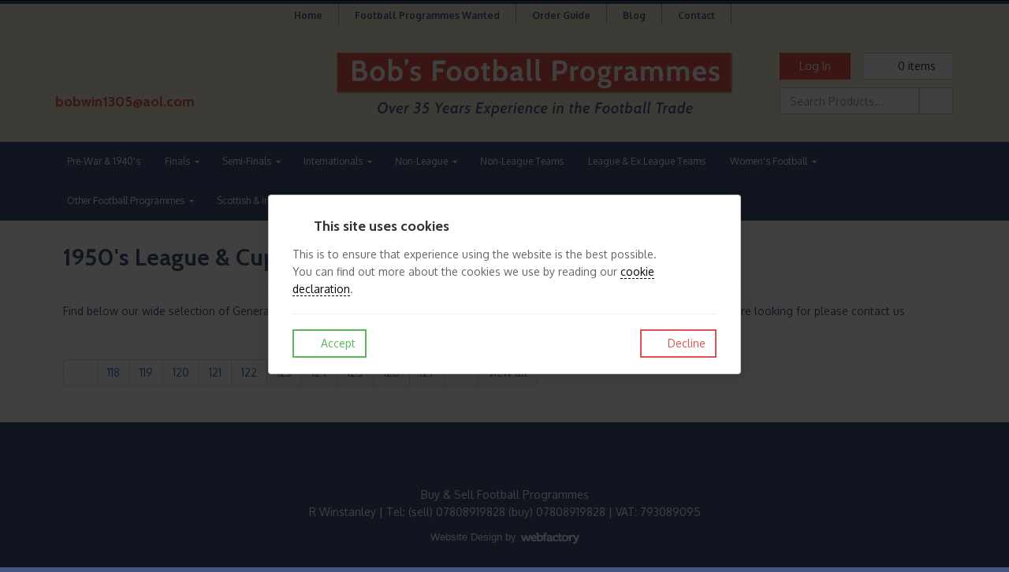

--- FILE ---
content_type: text/html; charset=UTF-8
request_url: https://www.bobsprogs.com/other-football-programmes/1950s-league-and-cup-football-programmes?sp=564&sort=nameaz
body_size: 13788
content:
<!DOCTYPE html>
<html lang="en">
	<head>
		
		<title>1950's League & Cup Football Programmes | Bob&#039;s Football Programmes | Buy Football Programmes</title>
		<meta http-equiv="X-UA-Compatible" content="IE=edge,chrome=1">
		<meta charset="utf-8"> 
		<meta name="viewport"  content="width=device-width, initial-scale=1.0, maximum-scale=5.0" />

					<link rel="canonical" href="https://www.bobsprogs.com/other-football-programmes/1950s-league-and-cup-football-programmes?sp=564&sort=nameaz" />

        
		<script type="application/ld+json">
		{
		"@context": "https://schema.org",
		"@type": "WebSite",
		"name": "Bob&#039;s Football Programmes ",
		"url": "https://www.bobsprogs.com"
		}
		</script>


        <meta property="og:site_name" content="Bob&#039;s Football Programmes " />
        

		<meta name="description" content="1950's League & Cup Football Programmes | Bob&#039;s Football Programmes | Buy Football Programmes Bob's Football Programmes is one of the world's largest professional dealers in Football Programmes with over 35 years experience buying & selling in the football trade." />
		<meta name="keywords" content="Football Programmes,Football Programme,Buy Football Programmes,Sell Football Programmes,for collectors of football programmes,Rare Football Programmes,Old Football Programmes,Chelsea,Manchester United,Derby County,Brentford,Tottenham Hotspur,Arsenal,Manchester City,Leeds United,West Ham United,Spurs,vintage football programmes,football programme gifts,FA Cup Final,England,Liverpool,European" />

		
        <link rel="stylesheet" href="/templates/css/stylesheet.css?sid=4716&hamburger=0&v=d1680520651&r=1">
		

		
		<link href="//fonts.googleapis.com/css?family=Cabin:700|Oxygen:400,300,700&display=swap" rel="stylesheet" type="text/css">
		


					<script src="/scripts/jquery.min.js?v=140126"></script>
			<script src="/scripts/jquery-ui.min.js?v=140126"></script>
		
		<script src="https://maxcdn.bootstrapcdn.com/bootstrap/3.3.7/js/bootstrap.min.js" integrity="sha384-Tc5IQib027qvyjSMfHjOMaLkfuWVxZxUPnCJA7l2mCWNIpG9mGCD8wGNIcPD7Txa" crossorigin="anonymous"></script>
		
		<script src="/scripts/owl.carousel.min.js?v=140126"></script>

		<script src="/scripts/owl.carousel.min.js?v=140126"></script>
		<script src="/scripts/core.js?v=140126"></script>
		<script src="https://assets.webfactory.co.uk/libraries/lightbox2/dist/js/lightbox.min.js"></script>
		<script src="/scripts/validator.min.js?v=140126"></script>
		<script src="/scripts/jquery.cookie.js?v=140126"></script>
		<script src="/scripts/bower_components/matchHeight/dist/jquery.matchHeight-min.js?v=140126"></script>
		<script src="/scripts/bower_components/bootstrap-select/dist/js/bootstrap-select.min.js?v=140126"></script>
		<script src="/scripts/bower_components/wow/dist/wow.min.js?v=140126"></script>

		<script src="https://unpkg.com/leaflet@1.9.4/dist/leaflet.js"></script>


					<script>

				// to top right away
				//if ( window.location.hash ) scroll(0,0);
				// void some browsers issue
				//setTimeout( function() { scroll(0,0); }, 1);

				$(window).on("load",function() {
                    
                    if ( window.location.hash ) scroll(0,0);
					// *only* if we have anchor on the url
					if(window.location.hash) {

						// smooth scroll to the anchor id
						$('html, body').animate({
							scrollTop: $(window.location.hash).offset().top + 'px'
						}, 1000, 'swing');
					}

				});
          
			</script>
		            <script src="/scripts/jquery-navtoselect.js?v=140126"></script>
                    


		<script src="/scripts/bower_components/masonry-layout/dist/masonry.pkgd.min.js?v=140126"></script>

		<script type="text/javascript">
			$(document).ready(function(){
				

				
				new WOW().init();
			});
		</script>

		<style></style><script>
$( document ).ready(function() {
    $('#DCountrySelect option[value="GB"]').insertBefore('#DCountrySelect option[value="AF"]');
});
</script><script>
    $.post("/site/actions/stats-record", {z: Math.round(window.devicePixelRatio * 100), u: '', r: '/', s: '4716',c: 'https://www.bobsprogs.com/other-football-programmes/1950s-league-and-cup-football-programmes?sp=564&amp;sort=nameaz', p: '1950&#039;s League &amp; Cup Football Programmes'});
</script>
         
				<script>
			document.cookie = "jscheck=1; path=/";
		</script>


        <script src="https://www.google.com/recaptcha/api.js?render=6LdkReQlAAAAAH23tp1qGirQxwV92ZCFsu-mDOP1" async defer ></script>
	</head>

	


	<body id="page27086" class="headercolourset footercolourset unconstrained general-corners-none img-corners-none cookiemessage-active cookiemessage-full subpage basketempty ecomitemlisttemplate nav70 nav-desktop-type-horizontal nav-mobile-type-select element-style-74 page25363 parentpage25363 nouid">
		
		
		<div id="1950s-league-and-cup-football-programmes"></div>


			<div id="fb-root"></div>
			<script async defer crossorigin="anonymous" src="https://connect.facebook.net/en_GB/sdk.js#xfbml=1&version=v16.0&appId=3126886674045730&autoLogAppEvents=1" nonce="p9D33jvj"></script>

			                    <div class="printedelement top-nav  " id="PrintNavAdditional2853">
            
                                            <div class="container">
                                        
                        <div id="nobasestyling" class="gutter-bottom">
    <nav id="nav2853_navigation"  class="nobasestyling" >
    <ul id="nav2853_navigation_ul">
        
    <li id="nav2853_link25211"  class="parentnavli  firstli   temp0"><a  href="/home">
    Home</a>
    </li>
        
    <li id="nav2853_link25218"  class="parentnavli     temp0"><a  href="/football-programmes-wanted">
    Football Programmes Wanted</a>
    </li>
        
    <li id="nav2853_link25217"  class="parentnavli     temp0"><a  href="/order-guide">
    Order Guide</a>
    </li>
        
    <li id="nav2853_link26077"  class="parentnavli     temp866"><a  href="/blog">
    Blog</a>
    </li>
        
    <li id="nav2853_link25213"  class="parentnavli lastli    temp2906"><a  href="/contact">
    Contact</a>
    </li>
        </ul>
    </nav>
    </div>
                                            </div>
                                            </div>
                                    


			<div id="body-container">
           
			

			<div id="header-section">
								<div id="header-section-container" class="wrapper container bottom-corners-none desktop-logo-align-center ">
											<div class="row" id="logo-center">
							
							<div class="col-md-6 col-md-push-3 text-center ">
								        <div id="logo" class="logoimage ">
                            <a id="logolink" href="https://www.bobsprogs.com">
                <img  class="img-responsive" src="https://content.webfactorysite.co.uk/sr_1268030.png?t=1710007331" alt="Bob&#039;s Football Programmes | Buy Football Programmes"/>
                </a>
                        <h1><a id="logolink" href="https://www.bobsprogs.com">Bob&#039;s Football Programmes | Buy Football Programmes</a></h1>
                    </div>
        							</div>
                    
                    
                    
                    
							<div class="col-md-3 col-md-pull-6">
								    
                    
        
        <div class="social-buttons  socialmedialinkscontainer visible-xs shape-none size-medium">
        
                    
                        <p>                                                <a target="_blank" class="btn rounded-pill btn-social-icon btn-sm  btn-facebook" href="https://www.facebook.com/BobsFootballProgrammes/"><i class="fa-brands fa-facebook" aria-label="Facebook"></i> <span>Facebook</span></a>            <a target="_blank" class="btn rounded-pill btn-social-icon btn-sm  btn-twitter" href="https://x.com/bobsprogrammes"><i class="fa-brands fa-x-twitter" aria-label="X"></i> <span>X</span></a>            <a target="_blank" class="btn rounded-pill btn-social-icon btn-sm  btn-linkedin" href="https://uk.linkedin.com/in/rose-winstanley-541aa8114"><i class="fa-brands fa-linkedin" aria-label="LinkedIn"></i> <span>LinkedIn</span></a>            <a target="_blank" class="btn rounded-pill btn-social-icon btn-sm  btn-threads" href="https://www.threads.net/@bobsprogs"><i class="fa-brands fa-threads" aria-label="Threads"></i> <span>X</span></a>
                        <a target="_blank" class="btn rounded-pill btn-social-icon btn-sm  btn-instagram" href="https://www.instagram.com/bobsprogs/"><i class="fa-brands fa-instagram" aria-label="Instagram"></i> <span>Instagram</span></a>            <a target="_blank" class="btn rounded-pill btn-social-icon btn-sm  btn-pinterest" href="https://uk.pinterest.com/bobwin1305/"><i class="fa-brands fa-pinterest" aria-label="Pinterest "></i> <span>Pinterest</span></a>                                                            <a class="btn rounded-pill btn-social-icon btn-sm  btn-email" href="mailto:bobsprogscom@btinternet.com"><i class="fa-envelope fa-solid"></i></a>            </p>        </div>
        
                    <div class="social-buttons hidden-xs socialmedialinkscontainer shape-none size-medium">
                                <p>
                                                                                <a target="_blank" class="btn btn-social-icon btn-sm btn-facebook" href="https://www.facebook.com/BobsFootballProgrammes/"><i class="fa-brands fa-facebook" aria-label="Facebook"></i></a>                    <a target="_blank" class="btn btn-social-icon btn-sm btn-twitter" href="https://x.com/bobsprogrammes"><i class="fa-brands fa-x-twitter" aria-label="X"></i></a>                    <a target="_bank" class="btn btn-social-icon btn-sm btn-linkedin" href="https://uk.linkedin.com/in/rose-winstanley-541aa8114"><i class="fa-brands fa-linkedin" aria-label="LinkedIn"></i></a>                    <a target="_blank" class="btn btn-social-icon btn-sm btn-threads" href="https://www.threads.net/@bobsprogs"><i class="fa-brands fa-threads" aria-label="Threads"></i></a>                                        <a target="_blank" class="btn btn-social-icon btn-sm btn-instagram" href="https://www.instagram.com/bobsprogs/"><i class="fa-brands fa-instagram" aria-label="Instagram"></i></a>                    <a target="_blank" class="btn btn-social-icon btn-sm btn-pinterest" href="https://uk.pinterest.com/bobwin1305/"><i class="fa-brands fa-pinterest" aria-label="Pinterest"></i></a>                                                                                                    <a  class="btn btn-social-icon btn-sm btn-email" href="mailto:bobsprogscom@btinternet.com"><i class="fa-envelope fa-solid"></i></a>                </p>
            </div>
                    <h4 id="contact-line"><a href="mailto:bobwin1305@aol.com">bobwin1305@aol.com</a></h4>
        							</div>
                    
                   
							<div class="col-md-3 text-right ">
							
																	<div class="row">
										<div class="col-sm-5 col-sm-push-7 col-md-push-0 col-md-11 col-md-offset-1 col-lg-11 col-lg-offset-1">
											    <div id="minibasket">
            
        
        <h4>
            <div class="row">
                                    <div class="col-sm-5 col-lg-5 col-xs-6 basket-account-section">
                                            <a href="/your-webshop-account" class="basket-login-button btn rounded-pill btn-block btn-success">Log In</a>
                            
                                        </div>
                            
                <div class="col-sm-7 col-lg-7 col-xs-6 basket-content-section">
                    <a  href="/shopping-basket?task=basket" class="btn rounded-pill  btn-default  btn-block basket-view-button" ><i class="fa-shopping-basket fa-solid"></i> <span class="basketitemcount"><span class="basketitemcountnumber">0 </span> <span class="basketcountertext">items</span></span> <span class="basketitemcost hide"><span class="basketitemcostcurrency">&pound;</span><span class="basketitemcostamount">0.00</span></span></a> 
                </div>
        
            </div>
        </h4>
            </div>
    										</div>
										
										<div class="col-sm-7 col-sm-pull-5 col-md-pull-0 col-md-11 col-md-offset-1 col-lg-11 col-lg-offset-1">
											    <div id="webshopsearchbox">
                

        <form action="/webshop-search" method="get" class=""  name="" id="webshopserachform">
                        <div class="form-group">
                <div class="input-group">
                <input type="text" autocomplete="off" value="" name="search" class="form-control" placeholder="Search Products..."/>
                    <span class="input-group-btn">
                    <button class="btn btn-default no-border-left" type="submit"><i class="fa-search fa-solid"></i></button>
                    </span>
                </div>
            </div>
        </form>
    
    </div>
    										</div>
									</div>
																
							


							</div>
						</div>
               									<div id="nav-small" class=" visible-xs visible-sm form-group">
							<select aria-label="Page Navigation"  id="navigation-mobile-select" class="form-control" onChange="if ($(this).data('linkable') !== false) {document.location.href = this.value;}">
	<option value="#" data-linkable="false">Navigate to...</option>


				<option class="" value="/">Home</option>
						<option class="" value="/football-programmes-wanted">Football Programmes Wanted</option>
						<option class="" value="/order-guide">Order Guide</option>
						<option class="" value="/blog">Blog</option>
						<option class="" value="/contact">Contact</option>
						<optgroup label="Football Programmes">
							<option class="" value="/pre-war-and-1940s">Pre-War & 1940's</option>
								<option class="" value="/finals">Finals</option>
											<option class="child " value="/finals/fa-cup-final-football-programmes" >-&nbsp; FA Cup Final Football Programmes</option>
														<option class="child " value="/finals/league-cup-final-football-programmes" >-&nbsp; League Cup Final Football Programmes</option>
														<option class="child " value="/finals/amateur-cup-final-football-programmes" >-&nbsp; Amateur Cup Final Football Programmes</option>
														<option class="child " value="/finals/charity-shield-final-football-programmes" >-&nbsp; Charity Shield Final Football Programmes</option>
														<option class="child " value="/finals/european-cup-final---champions-league-football-programmes" >-&nbsp; European Cup Final / Champions League Football Programmes</option>
														<option class="child " value="/finals/european-cup-winners-cup-final-football-programmes" >-&nbsp; European Cup Winners Cup Final Football Programmes</option>
														<option class="child " value="/finals/european-super-cup-football-programmes" >-&nbsp; European Super Cup Football Programmes</option>
														<option class="child " value="/finals/european-world-club-championship-football-programmes" >-&nbsp; European World Club Championship Football Programmes</option>
														<option class="child " value="/finals/europa-league--uefa-fairs-and-inter-toto-cup-final-football-programmes" >-&nbsp; Europa League, UEFA/Fairs & Inter Toto Cup Final Football Programmes</option>
														<option class="child " value="/finals/northern-ireland-cup---gold-cup-finals-football-programmes" >-&nbsp; Northern Ireland Cup / Gold Cup Finals Football Programmes</option>
														<option class="child " value="/finals/republic-of-ireland-cup-final-football-programmes" >-&nbsp; Republic of Ireland Cup Final Football Programmes</option>
														<option class="child " value="/finals/scottish-cup-final-football-programmes" >-&nbsp; Scottish Cup Final Football Programmes</option>
														<option class="child " value="/finals/scottish-league-cup-final-football-programmes" >-&nbsp; Scottish League Cup Final Football Programmes</option>
														<option class="child " value="/finals/welsh-cup-final-football-programme" >-&nbsp; Welsh Cup Final Football Programme</option>
														<option class="child " value="/finals/fa-trophy-final-football-programmes" >-&nbsp; FA Trophy Final Football Programmes</option>
														<option class="child " value="/finals/fa-vase-final-football-programmes" >-&nbsp; FA Vase Final Football Programmes</option>
														<option class="child " value="/finals/fa-youth-cup-final-football-programmes" >-&nbsp; FA Youth Cup Final Football Programmes</option>
														<option class="child " value="/finals/efl--checkatrade--johnson-paint--papa-johns--group-cup-and-associate-members" >-&nbsp; EFL, Checkatrade, Johnson Paint, Papa Johns, Group Cup & Associate Members </option>
														<option class="child " value="/finals/freight-rover-daf-and-autoglass-final--football-programmes" >-&nbsp; Freight Rover Daf & Autoglass Final  Football Programmes</option>
														<option class="child " value="/finals/full-members-mercantile-simod-and-zenith-final-football-programmes" >-&nbsp; Full Members Mercantile Simod & Zenith Final Football Programmes</option>
														<option class="child " value="/finals/makita-tournament-football-programme" >-&nbsp; Makita Tournament Football Programme</option>
														<option class="child " value="/finals/league-play-off-final-football-programmes" >-&nbsp; League Play Off Final Football Programmes</option>
														<option class="child " value="/finals/scottish-challenge-cup-final-football-programme" >-&nbsp; Scottish Challenge Cup Final Football Programme</option>
														<option class="child " value="/finals/scottish-amateur-cup-final-football-programmes" >-&nbsp; Scottish Amateur Cup Final Football Programmes</option>
														<option class="child " value="/finals/scottish-junior-cup-final---semi-final-football-programmes" >-&nbsp; Scottish Junior Cup Final / Semi Final Football Programmes</option>
														<option class="child " value="/finals/scottish-youth-cup-final-football-programmes" >-&nbsp; Scottish Youth Cup Final Football Programmes</option>
											<option class="" value="/semi-finals">Semi-Finals</option>
											<option class="child " value="/semi-finals/fa-cup-semi-final-football-programmes" >-&nbsp; FA Cup Semi Final Football Programmes</option>
														<option class="child " value="/semi-finals/league-cup-semi-final-football-programmes" >-&nbsp; League Cup Semi Final Football Programmes</option>
														<option class="child " value="/semi-finals/amateur-cup-semi-final-football-programmes" >-&nbsp; Amateur Cup Semi Final Football Programmes</option>
														<option class="child " value="/semi-finals/european-cup-champions-league-semi-final-football-programmes" >-&nbsp; European Cup/Champions League Semi Final Football Programmes</option>
														<option class="child " value="/semi-finals/european-cup-winners-cup-semi-final-football-programmes" >-&nbsp; European Cup Winners Cup Semi Final Football Programmes</option>
														<option class="child " value="/semi-finals/fairs--uefa-cup--europa-league-and-inter-toto-semi-final-football-programmes" >-&nbsp; Fairs/ UEFA Cup, Europa League & Inter Toto Semi Final Football Programmes</option>
														<option class="child " value="/semi-finals/scottish-cup-semi-final-football-programmes" >-&nbsp; Scottish Cup Semi Final Football Programmes</option>
														<option class="child " value="/semi-finals/scottish-league-cup-semi-final-football-programmes2" >-&nbsp; Scottish League Cup Semi Final Football Programmes</option>
														<option class="child " value="/semi-finals/irish-cup-semi-final-football-programmes2" >-&nbsp; Irish Cup Semi Final Football Programmes</option>
														<option class="child " value="/semi-finals/welsh-cup-semi-final-football-programme" >-&nbsp; Welsh Cup Semi Final Football Programme</option>
														<option class="child " value="/semi-finals/fa-trophy-semi-final-football-programmes" >-&nbsp; FA Trophy Semi Final Football Programmes</option>
														<option class="child " value="/semi-finals/fa-vase-semi-final-football-programmes" >-&nbsp; FA Vase Semi Final Football Programmes</option>
														<option class="child " value="/semi-finals/fa-youth-cup-semi-final-football-programmes" >-&nbsp; FA Youth Cup Semi Final Football Programmes</option>
														<option class="child " value="/semi-finals/play-off-semi-final-football-programmes" >-&nbsp; Play Off Semi Final Football Programmes</option>
											<option class="" value="/internationals">Internationals</option>
											<option class="child " value="/internationals/england-home-football-programmes" >-&nbsp; England Home Football Programmes</option>
														<option class="child " value="/internationals/england-away-football-programmes" >-&nbsp; England Away Football Programmes</option>
														<option class="child " value="/internationals/ireland-home-football-programmes" >-&nbsp; Ireland Home Football Programmes</option>
														<option class="child " value="/internationals/ireland-away-football-programmes" >-&nbsp; Ireland Away Football Programmes</option>
														<option class="child " value="/internationals/republic-of-ireland-home-football-programmes" >-&nbsp; Republic of Ireland Home Football Programmes</option>
														<option class="child " value="/internationals/republic-of-ireland-away-football-programmes" >-&nbsp; Republic of Ireland Away Football Programmes</option>
														<option class="child " value="/internationals/scotland-home-football-programmes" >-&nbsp; Scotland Home Football Programmes</option>
														<option class="child " value="/internationals/scotland-away-football-programmes" >-&nbsp; Scotland Away Football Programmes</option>
														<option class="child " value="/internationals/wales-home-football-programmes" >-&nbsp; Wales Home Football Programmes</option>
														<option class="child " value="/internationals/wales-away-football-programmes" >-&nbsp; Wales Away Football Programmes</option>
														<option class="child " value="/internationals/world-cup-football-programmes" >-&nbsp; World Cup Football Programmes</option>
														<option class="child " value="/internationals/european-championship-football-programmes" >-&nbsp; European Championship Football Programmes</option>
														<option class="child " value="/internationals/england-v-young-england-football-programmes" >-&nbsp; England v Young England Football Programmes</option>
														<option class="child " value="/internationals/amateur-international-football-programmes" >-&nbsp; Amateur International Football Programmes</option>
														<option class="child " value="/internationals/u21--u23-and-b-international-football-programmes" >-&nbsp; U21, U23 & B International Football Programmes</option>
														<option class="child " value="/internationals/schools-international-football-programmes" >-&nbsp; Schools International Football Programmes</option>
														<option class="child " value="/internationals/youth-international-football-programmes" >-&nbsp; Youth International Football Programmes</option>
														<option class="child " value="/internationals/other-international-football-programmes" >-&nbsp; Other International Football Programmes</option>
											<option class="" value="/non-league">Non-League</option>
											<option class="child " value="/non-league/non-league-pre-war-and-1940s-football-programmes" >-&nbsp; Non League Pre War & 1940's Football Programmes</option>
														<option class="child " value="/non-league/non-league-1950s-and-60s-football-programmes" >-&nbsp; Non-League 1950s & 60s Football Programmes</option>
														<option class="child " value="/non-league/non-league-in-fa-cup-football-programmes" >-&nbsp; Non league in FA Cup Football Programmes</option>
														<option class="child " value="/non-league/non-league-fa-amateur-cup-football-programmes" >-&nbsp; Non League FA Amateur Cup Football Programmes</option>
														<option class="child " value="/non-league/non-league-fa-trophy-football-programmes" >-&nbsp; Non-League FA Trophy Football Programmes</option>
														<option class="child " value="/non-league/non-league-fa-vase-football-programmes" >-&nbsp; Non-League FA Vase Football Programmes</option>
														<option class="child " value="/non-league/non-league-police-football-programmes" >-&nbsp; Non League Police Football Programmes</option>
														<option class="child " value="/non-league/non-league---scottish-football-programmes" >-&nbsp; Non-League - Scottish Football Programmes</option>
											<option class="" value="/non-league-teams">Non-League Teams</option>
								<option class="" value="/league-and-ex-league-teams">League & Ex League Teams</option>
								<option class="" value="/womens-football">Women's Football</option>
											<option class="child " value="/womens-football/womens-fa-cup-final-football-programmes" >-&nbsp; Women's FA Cup Final Football Programmes</option>
														<option class="child " value="/womens-football/womens-league-cup-final-football-programmes" >-&nbsp; Women's League Cup Final Football Programmes</option>
														<option class="child " value="/womens-football/womens-european-final-football-programmes2" >-&nbsp; Women's European Final Football Programmes</option>
														<option class="child " value="/womens-football/womens-fa-cup-semi-final-football-programmes2" >-&nbsp; Women's FA Cup Semi Final Football Programmes</option>
														<option class="child " value="/womens-football/womens-league-cup-semi-final-football-programme2" >-&nbsp; Women's League Cup Semi Final Football Programme</option>
														<option class="child " value="/womens-football/womens-european-semi-final-football-programmes2" >-&nbsp; Women's European Semi Final Football Programmes</option>
														<option class="child " value="/womens-football/womens-champions-league-football-programmes2" >-&nbsp; Women's Champions League Football Programmes</option>
														<option class="child " value="/womens-football/womens-super-league-and-cups-football-programme" >-&nbsp; Women's Super League & Cups Football Programme</option>
														<option class="child " value="/womens-football/womens-international-football-programmes" >-&nbsp; Women's International Football Programmes</option>
											<option class="" value="/other-football-programmes">Other Football Programmes</option>
											<option class="child currentpage" value="/other-football-programmes/1950s-league-and-cup-football-programmes" >-&nbsp; 1950's League & Cup Football Programmes</option>
														<option class="child " value="/other-football-programmes/irish-1950s-and-1960s-football-programmes" >-&nbsp; Irish 1950's & 1960's Football Programmes</option>
														<option class="child " value="/other-football-programmes/scottish-50s-and-60s-football-programmes" >-&nbsp; Scottish 50’s & 60’s Football Programmes</option>
														<option class="child " value="/other-football-programmes/capital-league-football-programmes" >-&nbsp; Capital League Football Programmes</option>
														<option class="child " value="/other-football-programmes/fa-youth-cup-football-programmes" >-&nbsp; FA Youth Cup Football Programmes</option>
														<option class="child " value="/other-football-programmes/five-a-side-football-programmes" >-&nbsp; Five A Side Football Programmes</option>
														<option class="child " value="/other-football-programmes/freight-rover--serpa-van--leyland-daf-and-group" >-&nbsp; Freight Rover, Serpa Van, Leyland DAF & Group</option>
														<option class="child " value="/other-football-programmes/friendly-football-programmes" >-&nbsp; Friendly Football Programmes</option>
														<option class="child " value="/other-football-programmes/inter-league-football-programmes" >-&nbsp; Inter League Football Programmes</option>
														<option class="child " value="/other-football-programmes/inter-varsity-football-programmes" >-&nbsp; Inter Varsity Football Programmes</option>
														<option class="child " value="/other-football-programmes/lancashire-senior-cup-football-programmes-all-rounds" >-&nbsp; Lancashire Senior Cup Football Programmes All Rounds</option>
														<option class="child " value="/other-football-programmes/lancashire-youth-cup-football-programmes-all-rounds" >-&nbsp; Lancashire Youth Cup Football Programmes All Rounds</option>
														<option class="child " value="/other-football-programmes/other-cups-incs-finals-and-semi-finals" >-&nbsp; Other Cups inc's Finals & Semi Finals</option>
														<option class="child " value="/other-football-programmes/pirate--and-reprints-football-programmes" >-&nbsp; Pirate  & Reprints Football Programmes</option>
														<option class="child " value="/other-football-programmes/reserves-football-programmes" >-&nbsp; Reserves Football Programmes</option>
														<option class="child " value="/other-football-programmes/schools-and-youth-football-programmes" >-&nbsp; Schools & Youth Football Programmes</option>
														<option class="child " value="/other-football-programmes/testimonial-football-programmes" >-&nbsp; Testimonial Football Programmes</option>
														<option class="child " value="/other-football-programmes/watney-and-texaco--anglo-italian-and-anglo-scottish" >-&nbsp; Watney & Texaco, Anglo Italian & Anglo Scottish</option>
														<option class="child " value="/other-football-programmes/welsh-cups-all-cups-football-programmes" >-&nbsp; Welsh Cups. (All Cups) Football Programmes</option>
											<option class="" value="/scottish-and-irish-teams">Scottish & Irish Teams</option>
											<option class="child " value="/scottish-and-irish-teams/airdrie-football-programmes" >-&nbsp; Airdrie Football Programmes</option>
														<option class="child " value="/scottish-and-irish-teams/alloa-football-programmes" >-&nbsp; Alloa Football Programmes</option>
														<option class="child " value="/scottish-and-irish-teams/ayr-united-football-programmes" >-&nbsp; Ayr United Football Programmes</option>
														<option class="child " value="/scottish-and-irish-teams/ballymena-home-football-programmes" >-&nbsp; Ballymena Home Football Programmes</option>
														<option class="child " value="/scottish-and-irish-teams/bangor-home-football-programmes" >-&nbsp; Bangor Home Football Programmes</option>
														<option class="child " value="/scottish-and-irish-teams/cliftonville-football-programmes" >-&nbsp; Cliftonville Football Programmes</option>
														<option class="child " value="/scottish-and-irish-teams/clyde-football-programmes" >-&nbsp; Clyde Football Programmes</option>
														<option class="child " value="/scottish-and-irish-teams/cork-athletic-football-programmes" >-&nbsp; Cork Athletic Football Programmes</option>
														<option class="child " value="/scottish-and-irish-teams/drumcondra-football-programmes" >-&nbsp; Drumcondra Football Programmes</option>
														<option class="child " value="/scottish-and-irish-teams/dundee-football-programmes" >-&nbsp; Dundee Football Programmes</option>
														<option class="child " value="/scottish-and-irish-teams/dundee-united-football-programmes" >-&nbsp; Dundee United Football Programmes</option>
														<option class="child " value="/scottish-and-irish-teams/dunfermline-athletic-football-programmes" >-&nbsp; Dunfermline Athletic Football Programmes</option>
														<option class="child " value="/scottish-and-irish-teams/east-fife-football-programmes" >-&nbsp; East Fife Football Programmes</option>
														<option class="child " value="/scottish-and-irish-teams/falkirk-football-programmes" >-&nbsp; Falkirk Football Programmes</option>
														<option class="child " value="/scottish-and-irish-teams/glenavon-football-programmes2" >-&nbsp; Glenavon Football Programmes</option>
														<option class="child " value="/scottish-and-irish-teams/glentoran-football-programmes" >-&nbsp; Glentoran Football Programmes</option>
														<option class="child " value="/scottish-and-irish-teams/hearts-football-programmes" >-&nbsp; Hearts Football Programmes</option>
														<option class="child " value="/scottish-and-irish-teams/hibernian-football-programmes" >-&nbsp; Hibernian Football Programmes</option>
														<option class="child " value="/scottish-and-irish-teams/linfield-football-programmes" >-&nbsp; Linfield Football Programmes</option>
														<option class="child " value="/scottish-and-irish-teams/morton-football-programmes" >-&nbsp; Morton Football Programmes</option>
														<option class="child " value="/scottish-and-irish-teams/motherwell-football-programmes" >-&nbsp; Motherwell Football Programmes</option>
														<option class="child " value="/scottish-and-irish-teams/queens-park-football-programmes" >-&nbsp; Queens Park Football Programmes</option>
														<option class="child " value="/scottish-and-irish-teams/queen-of-the-south-football-programmes" >-&nbsp; Queen of the South Football programmes</option>
														<option class="child " value="/scottish-and-irish-teams/raith-rovers-football-programmes" >-&nbsp; Raith Rovers Football Programmes</option>
														<option class="child " value="/scottish-and-irish-teams/rangers-football-programmes" >-&nbsp; Rangers Football Programmes</option>
														<option class="child " value="/scottish-and-irish-teams/shamrock-rovers-football-programmes" >-&nbsp; Shamrock Rovers Football Programmes</option>
														<option class="child " value="/scottish-and-irish-teams/stirling-albion-football-programmes" >-&nbsp; Stirling Albion Football Programmes</option>
														<option class="child " value="/scottish-and-irish-teams/st-mirren-football-programmes2" >-&nbsp; St. Mirren Football Programmes</option>
														<option class="child " value="/scottish-and-irish-teams/stranraer-football-programmes" >-&nbsp; Stranraer Football Programmes</option>
											<option class="" value="/european">European</option>
											<option class="child " value="/european/uefa-fairs-cup--europa-league-and-inter-toto-football-programmes" >-&nbsp; UEFA/Fairs Cup, Europa League & Inter Toto Football Programmes</option>
														<option class="child " value="/european/european-cup-winners-cup-football-programmes" >-&nbsp; European Cup Winners Cup Football Programmes</option>
														<option class="child " value="/european/european-cup-champions-league-football-programmes" >-&nbsp; European Cup/Champions League Football Programmes</option>
											<option class="" value="/football-memorabilia">Football Memorabilia</option>
											<option class="child " value="/football-memorabilia/football-first-day-covers" >-&nbsp; Football First Day Covers</option>
														<option class="child " value="/football-memorabilia/books" >-&nbsp; Books</option>
														<option class="child " value="/football-memorabilia/empire-news-and-sunday-chronicle-football-annual" >-&nbsp; Empire News & Sunday Chronicle Football Annual</option>
														<option class="child " value="/football-memorabilia/fa-year-books2" >-&nbsp; FA Year Books</option>
														<option class="child " value="/football-memorabilia/handbooks-and-year-books2" >-&nbsp; Handbooks & Year books</option>
														<option class="child " value="/football-memorabilia/magazines" >-&nbsp; Magazines</option>
														<option class="child " value="/football-memorabilia/news-of-the-world-football-annual" >-&nbsp; News of the World Football Annual</option>
														<option class="child " value="/football-memorabilia/playfair-football-annual" >-&nbsp; Playfair Football Annual</option>
														<option class="child " value="/football-memorabilia/rothman-yearbook" >-&nbsp; Rothman Yearbook</option>
														<option class="child " value="/football-memorabilia/football-statisticians-annuals" >-&nbsp; Football Statisticians Annuals</option>
														<option class="child " value="/football-memorabilia/sports-argus-football-annual" >-&nbsp; Sports Argus Football Annual</option>
														<option class="child " value="/football-memorabilia/non-league-football-annuals" >-&nbsp; Non League Football Annuals</option>
														<option class="child " value="/football-memorabilia/groundtastic-magazine" >-&nbsp; Groundtastic Magazine</option>
														<option class="child " value="/football-memorabilia/match-tickets" >-&nbsp; Match Tickets</option>
														<option class="child " value="/football-memorabilia/other-football-memorabilia" >-&nbsp; Other Football Memorabilia</option>
														<option class="child " value="/football-memorabilia/song-sheets" >-&nbsp; Song Sheets</option>
														<option class="child " value="/football-memorabilia/sticker-albums---football" >-&nbsp; Sticker Albums - Football</option>
														<option class="child " value="/football-memorabilia/team-sheets" >-&nbsp; Team Sheets</option>
														<option class="child " value="/football-memorabilia/racing-and-football-outlook-annuals" >-&nbsp; Racing & Football Outlook Annual's</option>
										</optgroup>
		</select>						</div>
										</div>
							</div>



							<div id="navigation-section" class=" screenwidth">
										<div id="navigation-section-container" class="   nav-center top-corners-none bottom-corners-none gutter-bottom-none hidden-xs hidden-sm mainnavigation   container  horizontalnav ">
												        
        
            <nav class="top-corners-none bottom-corners-none" id="nav_navigation"  >
                <ul class="" id="nav_navigation_ul">
                                    
                        <li id="nav_link25221"  class="parentnavli  firstli   temp54">
                                
                                                        <a  href="/pre-war-and-1940s">
                                Pre-War &amp; 1940&#039;s                            </a>
                                                    </li>
                                        
                        <li id="nav_link25358"  class="parentnavli    has-sub temp0">
                                
                                                        <a  href="/finals">
                                Finals                            </a>
                                                            <ul id="nav_navsub25358" class="  childnav">
                                                                            <li id="link25228" class="firstli  ">
                                                                                        <a  class="childnava  temp54" href="/finals/fa-cup-final-football-programmes">
                                                <i class="fa-angle-double-right fa-solid"></i>FA Cup Final Football Programmes                                            </a>
                                        </li>
                                                                                <li id="link25229" class="  ">
                                                                                        <a  class="childnava  temp54" href="/finals/league-cup-final-football-programmes">
                                                <i class="fa-angle-double-right fa-solid"></i>League Cup Final Football Programmes                                            </a>
                                        </li>
                                                                                <li id="link25534" class="  ">
                                                                                        <a  class="childnava  temp54" href="/finals/amateur-cup-final-football-programmes">
                                                <i class="fa-angle-double-right fa-solid"></i>Amateur Cup Final Football Programmes                                            </a>
                                        </li>
                                                                                <li id="link25225" class="  ">
                                                                                        <a  class="childnava  temp54" href="/finals/charity-shield-final-football-programmes">
                                                <i class="fa-angle-double-right fa-solid"></i>Charity Shield Final Football Programmes                                            </a>
                                        </li>
                                                                                <li id="link25231" class="  ">
                                                                                        <a  class="childnava  temp54" href="/finals/european-cup-final---champions-league-football-programmes">
                                                <i class="fa-angle-double-right fa-solid"></i>European Cup Final / Champions League Football Programmes                                            </a>
                                        </li>
                                                                                <li id="link77024" class="  ">
                                                                                        <a  class="childnava  temp54" href="/finals/european-cup-winners-cup-final-football-programmes">
                                                <i class="fa-angle-double-right fa-solid"></i>European Cup Winners Cup Final Football Programmes                                            </a>
                                        </li>
                                                                                <li id="link77044" class="  ">
                                                                                        <a  class="childnava  temp54" href="/finals/european-super-cup-football-programmes">
                                                <i class="fa-angle-double-right fa-solid"></i>European Super Cup Football Programmes                                            </a>
                                        </li>
                                                                                <li id="link79855" class="  ">
                                                                                        <a  class="childnava  temp54" href="/finals/european-world-club-championship-football-programmes">
                                                <i class="fa-angle-double-right fa-solid"></i>European World Club Championship Football Programmes                                            </a>
                                        </li>
                                                                                <li id="link77043" class="  ">
                                                                                        <a  class="childnava  temp54" href="/finals/europa-league--uefa-fairs-and-inter-toto-cup-final-football-programmes">
                                                <i class="fa-angle-double-right fa-solid"></i>Europa League, UEFA/Fairs &amp; Inter Toto Cup Final Football Programmes                                            </a>
                                        </li>
                                                                                <li id="link88451" class="  ">
                                                                                        <a  class="childnava  temp54" href="/finals/northern-ireland-cup---gold-cup-finals-football-programmes">
                                                <i class="fa-angle-double-right fa-solid"></i>Northern Ireland Cup / Gold Cup Finals Football Programmes                                            </a>
                                        </li>
                                                                                <li id="link25533" class="  ">
                                                                                        <a  class="childnava  temp54" href="/finals/republic-of-ireland-cup-final-football-programmes">
                                                <i class="fa-angle-double-right fa-solid"></i>Republic of Ireland Cup Final Football Programmes                                            </a>
                                        </li>
                                                                                <li id="link25531" class="  ">
                                                                                        <a  class="childnava  temp54" href="/finals/scottish-cup-final-football-programmes">
                                                <i class="fa-angle-double-right fa-solid"></i>Scottish Cup Final Football Programmes                                            </a>
                                        </li>
                                                                                <li id="link25532" class="  ">
                                                                                        <a  class="childnava  temp54" href="/finals/scottish-league-cup-final-football-programmes">
                                                <i class="fa-angle-double-right fa-solid"></i>Scottish League Cup Final Football Programmes                                            </a>
                                        </li>
                                                                                <li id="link88366" class="  ">
                                                                                        <a  class="childnava  temp54" href="/finals/welsh-cup-final-football-programme">
                                                <i class="fa-angle-double-right fa-solid"></i>Welsh Cup Final Football Programme                                            </a>
                                        </li>
                                                                                <li id="link25232" class="  ">
                                                                                        <a  class="childnava  temp54" href="/finals/fa-trophy-final-football-programmes">
                                                <i class="fa-angle-double-right fa-solid"></i>FA Trophy Final Football Programmes                                            </a>
                                        </li>
                                                                                <li id="link25233" class="  ">
                                                                                        <a  class="childnava  temp54" href="/finals/fa-vase-final-football-programmes">
                                                <i class="fa-angle-double-right fa-solid"></i>FA Vase Final Football Programmes                                            </a>
                                        </li>
                                                                                <li id="link77069" class="  ">
                                                                                        <a  class="childnava  temp54" href="/finals/fa-youth-cup-final-football-programmes">
                                                <i class="fa-angle-double-right fa-solid"></i>FA Youth Cup Final Football Programmes                                            </a>
                                        </li>
                                                                                <li id="link195258" class="  ">
                                                                                        <a  class="childnava  temp54" href="/finals/efl--checkatrade--johnson-paint--papa-johns--group-cup-and-associate-members">
                                                <i class="fa-angle-double-right fa-solid"></i>EFL, Checkatrade, Johnson Paint, Papa Johns, Group Cup &amp; Associate Members                                             </a>
                                        </li>
                                                                                <li id="link25536" class="  ">
                                                                                        <a  class="childnava  temp54" href="/finals/freight-rover-daf-and-autoglass-final--football-programmes">
                                                <i class="fa-angle-double-right fa-solid"></i>Freight Rover Daf &amp; Autoglass Final  Football Programmes                                            </a>
                                        </li>
                                                                                <li id="link25535" class="  ">
                                                                                        <a  class="childnava  temp54" href="/finals/full-members-mercantile-simod-and-zenith-final-football-programmes">
                                                <i class="fa-angle-double-right fa-solid"></i>Full Members Mercantile Simod &amp; Zenith Final Football Programmes                                            </a>
                                        </li>
                                                                                <li id="link195511" class="  ">
                                                                                        <a  class="childnava  temp54" href="/finals/makita-tournament-football-programme">
                                                <i class="fa-angle-double-right fa-solid"></i>Makita Tournament Football Programme                                            </a>
                                        </li>
                                                                                <li id="link86277" class="  ">
                                                                                        <a  class="childnava  temp54" href="/finals/league-play-off-final-football-programmes">
                                                <i class="fa-angle-double-right fa-solid"></i>League Play Off Final Football Programmes                                            </a>
                                        </li>
                                                                                <li id="link101194" class="  ">
                                                                                        <a  class="childnava  temp54" href="/finals/scottish-challenge-cup-final-football-programme">
                                                <i class="fa-angle-double-right fa-solid"></i>Scottish Challenge Cup Final Football Programme                                            </a>
                                        </li>
                                                                                <li id="link110159" class="  ">
                                                                                        <a  class="childnava  temp54" href="/finals/scottish-amateur-cup-final-football-programmes">
                                                <i class="fa-angle-double-right fa-solid"></i>Scottish Amateur Cup Final Football Programmes                                            </a>
                                        </li>
                                                                                <li id="link100939" class="  ">
                                                                                        <a  class="childnava  temp54" href="/finals/scottish-junior-cup-final---semi-final-football-programmes">
                                                <i class="fa-angle-double-right fa-solid"></i>Scottish Junior Cup Final / Semi Final Football Programmes                                            </a>
                                        </li>
                                                                                <li id="link119126" class=" lastli ">
                                                                                        <a  class="childnava  temp54" href="/finals/scottish-youth-cup-final-football-programmes">
                                                <i class="fa-angle-double-right fa-solid"></i>Scottish Youth Cup Final Football Programmes                                            </a>
                                        </li>
                                                                        </ul>
                                                        </li>
                                        
                        <li id="nav_link25529"  class="parentnavli    has-sub temp0">
                                
                                                        <a  href="/semi-finals">
                                Semi-Finals                            </a>
                                                            <ul id="nav_navsub25529" class="  childnav">
                                                                            <li id="link25537" class="firstli  ">
                                                                                        <a  class="childnava  temp54" href="/semi-finals/fa-cup-semi-final-football-programmes">
                                                <i class="fa-angle-double-right fa-solid"></i>FA Cup Semi Final Football Programmes                                            </a>
                                        </li>
                                                                                <li id="link25538" class="  ">
                                                                                        <a  class="childnava  temp54" href="/semi-finals/league-cup-semi-final-football-programmes">
                                                <i class="fa-angle-double-right fa-solid"></i>League Cup Semi Final Football Programmes                                            </a>
                                        </li>
                                                                                <li id="link25542" class="  ">
                                                                                        <a  class="childnava  temp54" href="/semi-finals/amateur-cup-semi-final-football-programmes">
                                                <i class="fa-angle-double-right fa-solid"></i>Amateur Cup Semi Final Football Programmes                                            </a>
                                        </li>
                                                                                <li id="link25541" class="  ">
                                                                                        <a  class="childnava  temp54" href="/semi-finals/european-cup-champions-league-semi-final-football-programmes">
                                                <i class="fa-angle-double-right fa-solid"></i>European Cup/Champions League Semi Final Football Programmes                                            </a>
                                        </li>
                                                                                <li id="link71368" class="  ">
                                                                                        <a  class="childnava  temp54" href="/semi-finals/european-cup-winners-cup-semi-final-football-programmes">
                                                <i class="fa-angle-double-right fa-solid"></i>European Cup Winners Cup Semi Final Football Programmes                                            </a>
                                        </li>
                                                                                <li id="link71367" class="  ">
                                                                                        <a  class="childnava  temp54" href="/semi-finals/fairs--uefa-cup--europa-league-and-inter-toto-semi-final-football-programmes">
                                                <i class="fa-angle-double-right fa-solid"></i>Fairs/ UEFA Cup, Europa League &amp; Inter Toto Semi Final Football Programmes                                            </a>
                                        </li>
                                                                                <li id="link25539" class="  ">
                                                                                        <a  class="childnava  temp54" href="/semi-finals/scottish-cup-semi-final-football-programmes">
                                                <i class="fa-angle-double-right fa-solid"></i>Scottish Cup Semi Final Football Programmes                                            </a>
                                        </li>
                                                                                <li id="link25540" class="  ">
                                                                                        <a  class="childnava  temp54" href="/semi-finals/scottish-league-cup-semi-final-football-programmes2">
                                                <i class="fa-angle-double-right fa-solid"></i>Scottish League Cup Semi Final Football Programmes                                            </a>
                                        </li>
                                                                                <li id="link25545" class="  ">
                                                                                        <a  class="childnava  temp54" href="/semi-finals/irish-cup-semi-final-football-programmes2">
                                                <i class="fa-angle-double-right fa-solid"></i>Irish Cup Semi Final Football Programmes                                            </a>
                                        </li>
                                                                                <li id="link88419" class="  ">
                                                                                        <a  class="childnava  temp54" href="/semi-finals/welsh-cup-semi-final-football-programme">
                                                <i class="fa-angle-double-right fa-solid"></i>Welsh Cup Semi Final Football Programme                                            </a>
                                        </li>
                                                                                <li id="link25543" class="  ">
                                                                                        <a  class="childnava  temp54" href="/semi-finals/fa-trophy-semi-final-football-programmes">
                                                <i class="fa-angle-double-right fa-solid"></i>FA Trophy Semi Final Football Programmes                                            </a>
                                        </li>
                                                                                <li id="link25544" class="  ">
                                                                                        <a  class="childnava  temp54" href="/semi-finals/fa-vase-semi-final-football-programmes">
                                                <i class="fa-angle-double-right fa-solid"></i>FA Vase Semi Final Football Programmes                                            </a>
                                        </li>
                                                                                <li id="link77071" class="  ">
                                                                                        <a  class="childnava  temp54" href="/semi-finals/fa-youth-cup-semi-final-football-programmes">
                                                <i class="fa-angle-double-right fa-solid"></i>FA Youth Cup Semi Final Football Programmes                                            </a>
                                        </li>
                                                                                <li id="link25530" class=" lastli ">
                                                                                        <a  class="childnava  temp54" href="/semi-finals/play-off-semi-final-football-programmes">
                                                <i class="fa-angle-double-right fa-solid"></i>Play Off Semi Final Football Programmes                                            </a>
                                        </li>
                                                                        </ul>
                                                        </li>
                                        
                        <li id="nav_link25236"  class="parentnavli    has-sub temp0">
                                
                                                        <a  href="/internationals">
                                Internationals                            </a>
                                                            <ul id="nav_navsub25236" class="  childnav">
                                                                            <li id="link25546" class="firstli  ">
                                                                                        <a  class="childnava  temp54" href="/internationals/england-home-football-programmes">
                                                <i class="fa-angle-double-right fa-solid"></i>England Home Football Programmes                                            </a>
                                        </li>
                                                                                <li id="link25547" class="  ">
                                                                                        <a  class="childnava  temp54" href="/internationals/england-away-football-programmes">
                                                <i class="fa-angle-double-right fa-solid"></i>England Away Football Programmes                                            </a>
                                        </li>
                                                                                <li id="link25550" class="  ">
                                                                                        <a  class="childnava  temp54" href="/internationals/ireland-home-football-programmes">
                                                <i class="fa-angle-double-right fa-solid"></i>Ireland Home Football Programmes                                            </a>
                                        </li>
                                                                                <li id="link25551" class="  ">
                                                                                        <a  class="childnava  temp54" href="/internationals/ireland-away-football-programmes">
                                                <i class="fa-angle-double-right fa-solid"></i>Ireland Away Football Programmes                                            </a>
                                        </li>
                                                                                <li id="link25548" class="  ">
                                                                                        <a  class="childnava  temp54" href="/internationals/republic-of-ireland-home-football-programmes">
                                                <i class="fa-angle-double-right fa-solid"></i>Republic of Ireland Home Football Programmes                                            </a>
                                        </li>
                                                                                <li id="link25549" class="  ">
                                                                                        <a  class="childnava  temp54" href="/internationals/republic-of-ireland-away-football-programmes">
                                                <i class="fa-angle-double-right fa-solid"></i>Republic of Ireland Away Football Programmes                                            </a>
                                        </li>
                                                                                <li id="link25552" class="  ">
                                                                                        <a  class="childnava  temp54" href="/internationals/scotland-home-football-programmes">
                                                <i class="fa-angle-double-right fa-solid"></i>Scotland Home Football Programmes                                            </a>
                                        </li>
                                                                                <li id="link25553" class="  ">
                                                                                        <a  class="childnava  temp54" href="/internationals/scotland-away-football-programmes">
                                                <i class="fa-angle-double-right fa-solid"></i>Scotland Away Football Programmes                                            </a>
                                        </li>
                                                                                <li id="link25554" class="  ">
                                                                                        <a  class="childnava  temp54" href="/internationals/wales-home-football-programmes">
                                                <i class="fa-angle-double-right fa-solid"></i>Wales Home Football Programmes                                            </a>
                                        </li>
                                                                                <li id="link25555" class="  ">
                                                                                        <a  class="childnava  temp54" href="/internationals/wales-away-football-programmes">
                                                <i class="fa-angle-double-right fa-solid"></i>Wales Away Football Programmes                                            </a>
                                        </li>
                                                                                <li id="link25556" class="  ">
                                                                                        <a  class="childnava  temp54" href="/internationals/world-cup-football-programmes">
                                                <i class="fa-angle-double-right fa-solid"></i>World Cup Football Programmes                                            </a>
                                        </li>
                                                                                <li id="link25558" class="  ">
                                                                                        <a  class="childnava  temp54" href="/internationals/european-championship-football-programmes">
                                                <i class="fa-angle-double-right fa-solid"></i>European Championship Football Programmes                                            </a>
                                        </li>
                                                                                <li id="link27566" class="  ">
                                                                                        <a  class="childnava  temp54" href="/internationals/england-v-young-england-football-programmes">
                                                <i class="fa-angle-double-right fa-solid"></i>England v Young England Football Programmes                                            </a>
                                        </li>
                                                                                <li id="link76649" class="  ">
                                                                                        <a  class="childnava  temp54" href="/internationals/amateur-international-football-programmes">
                                                <i class="fa-angle-double-right fa-solid"></i>Amateur International Football Programmes                                            </a>
                                        </li>
                                                                                <li id="link25560" class="  ">
                                                                                        <a  class="childnava  temp54" href="/internationals/u21--u23-and-b-international-football-programmes">
                                                <i class="fa-angle-double-right fa-solid"></i>U21, U23 &amp; B International Football Programmes                                            </a>
                                        </li>
                                                                                <li id="link25559" class="  ">
                                                                                        <a  class="childnava  temp54" href="/internationals/schools-international-football-programmes">
                                                <i class="fa-angle-double-right fa-solid"></i>Schools International Football Programmes                                            </a>
                                        </li>
                                                                                <li id="link92958" class="  ">
                                                                                        <a  class="childnava  temp54" href="/internationals/youth-international-football-programmes">
                                                <i class="fa-angle-double-right fa-solid"></i>Youth International Football Programmes                                            </a>
                                        </li>
                                                                                <li id="link25561" class=" lastli ">
                                                                                        <a  class="childnava  temp54" href="/internationals/other-international-football-programmes">
                                                <i class="fa-angle-double-right fa-solid"></i>Other International Football Programmes                                            </a>
                                        </li>
                                                                        </ul>
                                                        </li>
                                        
                        <li id="nav_link25359"  class="parentnavli    has-sub temp0">
                                
                                                        <a  href="/non-league">
                                Non-League                            </a>
                                                            <ul id="nav_navsub25359" class="  childnav">
                                                                            <li id="link25683" class="firstli  ">
                                                                                        <a  class="childnava  temp54" href="/non-league/non-league-pre-war-and-1940s-football-programmes">
                                                <i class="fa-angle-double-right fa-solid"></i>Non League Pre War &amp; 1940&#039;s Football Programmes                                            </a>
                                        </li>
                                                                                <li id="link25227" class="  ">
                                                                                        <a  class="childnava  temp54" href="/non-league/non-league-1950s-and-60s-football-programmes">
                                                <i class="fa-angle-double-right fa-solid"></i>Non-League 1950s &amp; 60s Football Programmes                                            </a>
                                        </li>
                                                                                <li id="link25242" class="  ">
                                                                                        <a  class="childnava  temp54" href="/non-league/non-league-in-fa-cup-football-programmes">
                                                <i class="fa-angle-double-right fa-solid"></i>Non league in FA Cup Football Programmes                                            </a>
                                        </li>
                                                                                <li id="link125010" class="  ">
                                                                                        <a  class="childnava  temp54" href="/non-league/non-league-fa-amateur-cup-football-programmes">
                                                <i class="fa-angle-double-right fa-solid"></i>Non League FA Amateur Cup Football Programmes                                            </a>
                                        </li>
                                                                                <li id="link25564" class="  ">
                                                                                        <a  class="childnava  temp54" href="/non-league/non-league-fa-trophy-football-programmes">
                                                <i class="fa-angle-double-right fa-solid"></i>Non-League FA Trophy Football Programmes                                            </a>
                                        </li>
                                                                                <li id="link25565" class="  ">
                                                                                        <a  class="childnava  temp54" href="/non-league/non-league-fa-vase-football-programmes">
                                                <i class="fa-angle-double-right fa-solid"></i>Non-League FA Vase Football Programmes                                            </a>
                                        </li>
                                                                                <li id="link119505" class="  ">
                                                                                        <a  class="childnava  temp54" href="/non-league/non-league-police-football-programmes">
                                                <i class="fa-angle-double-right fa-solid"></i>Non League Police Football Programmes                                            </a>
                                        </li>
                                                                                <li id="link26778" class=" lastli ">
                                                                                        <a  class="childnava  temp54" href="/non-league/non-league---scottish-football-programmes">
                                                <i class="fa-angle-double-right fa-solid"></i>Non-League - Scottish Football Programmes                                            </a>
                                        </li>
                                                                        </ul>
                                                        </li>
                                        
                        <li id="nav_link90184"  class="parentnavli     temp2896">
                                
                                                        <a  href="/non-league-teams">
                                Non-League Teams                            </a>
                                                    </li>
                                        
                        <li id="nav_link25243"  class="parentnavli     temp0">
                                
                                                        <a  href="/league-and-ex-league-teams">
                                League &amp; Ex League Teams                            </a>
                                                    </li>
                                        
                        <li id="nav_link167394"  class="parentnavli    has-sub temp2896">
                                
                                                        <a  href="/womens-football">
                                Women&#039;s Football                            </a>
                                                            <ul id="nav_navsub167394" class="  childnav">
                                                                            <li id="link89449" class="firstli  ">
                                                                                        <a  class="childnava  temp54" href="/womens-football/womens-fa-cup-final-football-programmes">
                                                <i class="fa-angle-double-right fa-solid"></i>Women&#039;s FA Cup Final Football Programmes                                            </a>
                                        </li>
                                                                                <li id="link165667" class="  ">
                                                                                        <a  class="childnava  temp54" href="/womens-football/womens-league-cup-final-football-programmes">
                                                <i class="fa-angle-double-right fa-solid"></i>Women&#039;s League Cup Final Football Programmes                                            </a>
                                        </li>
                                                                                <li id="link167346" class="  ">
                                                                                        <a  class="childnava  temp54" href="/womens-football/womens-european-final-football-programmes2">
                                                <i class="fa-angle-double-right fa-solid"></i>Women&#039;s European Final Football Programmes                                            </a>
                                        </li>
                                                                                <li id="link167347" class="  ">
                                                                                        <a  class="childnava  temp54" href="/womens-football/womens-fa-cup-semi-final-football-programmes2">
                                                <i class="fa-angle-double-right fa-solid"></i>Women&#039;s FA Cup Semi Final Football Programmes                                            </a>
                                        </li>
                                                                                <li id="link167350" class="  ">
                                                                                        <a  class="childnava  temp54" href="/womens-football/womens-league-cup-semi-final-football-programme2">
                                                <i class="fa-angle-double-right fa-solid"></i>Women&#039;s League Cup Semi Final Football Programme                                            </a>
                                        </li>
                                                                                <li id="link167446" class="  ">
                                                                                        <a  class="childnava  temp54" href="/womens-football/womens-european-semi-final-football-programmes2">
                                                <i class="fa-angle-double-right fa-solid"></i>Women&#039;s European Semi Final Football Programmes                                            </a>
                                        </li>
                                                                                <li id="link167442" class="  ">
                                                                                        <a  class="childnava  temp54" href="/womens-football/womens-champions-league-football-programmes2">
                                                <i class="fa-angle-double-right fa-solid"></i>Women&#039;s Champions League Football Programmes                                            </a>
                                        </li>
                                                                                <li id="link167675" class="  ">
                                                                                        <a  class="childnava  temp54" href="/womens-football/womens-super-league-and-cups-football-programme">
                                                <i class="fa-angle-double-right fa-solid"></i>Women&#039;s Super League &amp; Cups Football Programme                                            </a>
                                        </li>
                                                                                <li id="link156081" class=" lastli ">
                                                                                        <a  class="childnava  temp54" href="/womens-football/womens-international-football-programmes">
                                                <i class="fa-angle-double-right fa-solid"></i>Women&#039;s International Football Programmes                                            </a>
                                        </li>
                                                                        </ul>
                                                        </li>
                                        
                        <li id="nav_link25363"  class="parentnavli    activeparent has-sub temp0">
                                
                                                        <a  href="/other-football-programmes">
                                Other Football Programmes                            </a>
                                                            <ul id="nav_navsub25363" class="  activechildnav childnav">
                                                                            <li id="link27086" class="firstli  active ">
                                                                                        <a  class="childnava  currentpage temp54" href="/other-football-programmes/1950s-league-and-cup-football-programmes">
                                                <i class="fa-angle-double-right fa-solid"></i>1950&#039;s League &amp; Cup Football Programmes                                            </a>
                                        </li>
                                                                                <li id="link25237" class="  ">
                                                                                        <a  class="childnava  temp54" href="/other-football-programmes/irish-1950s-and-1960s-football-programmes">
                                                <i class="fa-angle-double-right fa-solid"></i>Irish 1950&#039;s &amp; 1960&#039;s Football Programmes                                            </a>
                                        </li>
                                                                                <li id="link25238" class="  ">
                                                                                        <a  class="childnava  temp54" href="/other-football-programmes/scottish-50s-and-60s-football-programmes">
                                                <i class="fa-angle-double-right fa-solid"></i>Scottish 50’s &amp; 60’s Football Programmes                                            </a>
                                        </li>
                                                                                <li id="link204826" class="  ">
                                                                                        <a  class="childnava  temp54" href="/other-football-programmes/capital-league-football-programmes">
                                                <i class="fa-angle-double-right fa-solid"></i>Capital League Football Programmes                                            </a>
                                        </li>
                                                                                <li id="link81091" class="  ">
                                                                                        <a  class="childnava  temp54" href="/other-football-programmes/fa-youth-cup-football-programmes">
                                                <i class="fa-angle-double-right fa-solid"></i>FA Youth Cup Football Programmes                                            </a>
                                        </li>
                                                                                <li id="link112866" class="  ">
                                                                                        <a  class="childnava  temp54" href="/other-football-programmes/five-a-side-football-programmes">
                                                <i class="fa-angle-double-right fa-solid"></i>Five A Side Football Programmes                                            </a>
                                        </li>
                                                                                <li id="link25234" class="  ">
                                                                                        <a  class="childnava  temp54" href="/other-football-programmes/freight-rover--serpa-van--leyland-daf-and-group">
                                                <i class="fa-angle-double-right fa-solid"></i>Freight Rover, Serpa Van, Leyland DAF &amp; Group                                            </a>
                                        </li>
                                                                                <li id="link25219" class="  ">
                                                                                        <a  class="childnava  temp54" href="/other-football-programmes/friendly-football-programmes">
                                                <i class="fa-angle-double-right fa-solid"></i>Friendly Football Programmes                                            </a>
                                        </li>
                                                                                <li id="link25562" class="  ">
                                                                                        <a  class="childnava  temp54" href="/other-football-programmes/inter-league-football-programmes">
                                                <i class="fa-angle-double-right fa-solid"></i>Inter League Football Programmes                                            </a>
                                        </li>
                                                                                <li id="link119265" class="  ">
                                                                                        <a  class="childnava  temp54" href="/other-football-programmes/inter-varsity-football-programmes">
                                                <i class="fa-angle-double-right fa-solid"></i>Inter Varsity Football Programmes                                            </a>
                                        </li>
                                                                                <li id="link80992" class="  ">
                                                                                        <a  class="childnava  temp54" href="/other-football-programmes/lancashire-senior-cup-football-programmes-all-rounds">
                                                <i class="fa-angle-double-right fa-solid"></i>Lancashire Senior Cup Football Programmes All Rounds                                            </a>
                                        </li>
                                                                                <li id="link80970" class="  ">
                                                                                        <a  class="childnava  temp54" href="/other-football-programmes/lancashire-youth-cup-football-programmes-all-rounds">
                                                <i class="fa-angle-double-right fa-solid"></i>Lancashire Youth Cup Football Programmes All Rounds                                            </a>
                                        </li>
                                                                                <li id="link45969" class="  ">
                                                                                        <a  class="childnava  temp54" href="/other-football-programmes/other-cups-incs-finals-and-semi-finals">
                                                <i class="fa-angle-double-right fa-solid"></i>Other Cups inc&#039;s Finals &amp; Semi Finals                                            </a>
                                        </li>
                                                                                <li id="link45233" class="  ">
                                                                                        <a  class="childnava  temp54" href="/other-football-programmes/pirate--and-reprints-football-programmes">
                                                <i class="fa-angle-double-right fa-solid"></i>Pirate  &amp; Reprints Football Programmes                                            </a>
                                        </li>
                                                                                <li id="link25223" class="  ">
                                                                                        <a  class="childnava  temp54" href="/other-football-programmes/reserves-football-programmes">
                                                <i class="fa-angle-double-right fa-solid"></i>Reserves Football Programmes                                            </a>
                                        </li>
                                                                                <li id="link66058" class="  ">
                                                                                        <a  class="childnava  temp54" href="/other-football-programmes/schools-and-youth-football-programmes">
                                                <i class="fa-angle-double-right fa-solid"></i>Schools &amp; Youth Football Programmes                                            </a>
                                        </li>
                                                                                <li id="link25566" class="  ">
                                                                                        <a  class="childnava  temp54" href="/other-football-programmes/testimonial-football-programmes">
                                                <i class="fa-angle-double-right fa-solid"></i>Testimonial Football Programmes                                            </a>
                                        </li>
                                                                                <li id="link25230" class="  ">
                                                                                        <a  class="childnava  temp54" href="/other-football-programmes/watney-and-texaco--anglo-italian-and-anglo-scottish">
                                                <i class="fa-angle-double-right fa-solid"></i>Watney &amp; Texaco, Anglo Italian &amp; Anglo Scottish                                            </a>
                                        </li>
                                                                                <li id="link25224" class=" lastli ">
                                                                                        <a  class="childnava  temp54" href="/other-football-programmes/welsh-cups-all-cups-football-programmes">
                                                <i class="fa-angle-double-right fa-solid"></i>Welsh Cups. (All Cups) Football Programmes                                            </a>
                                        </li>
                                                                        </ul>
                                                        </li>
                                        
                        <li id="nav_link25567"  class="parentnavli    has-sub temp2896">
                                
                                                        <a  href="/scottish-and-irish-teams">
                                Scottish &amp; Irish Teams                            </a>
                                                            <ul id="nav_navsub25567" class="  childnav">
                                                                            <li id="link103821" class="firstli  ">
                                                                                        <a  class="childnava  temp54" href="/scottish-and-irish-teams/airdrie-football-programmes">
                                                <i class="fa-angle-double-right fa-solid"></i>Airdrie Football Programmes                                            </a>
                                        </li>
                                                                                <li id="link103818" class="  ">
                                                                                        <a  class="childnava  temp54" href="/scottish-and-irish-teams/alloa-football-programmes">
                                                <i class="fa-angle-double-right fa-solid"></i>Alloa Football Programmes                                            </a>
                                        </li>
                                                                                <li id="link103819" class="  ">
                                                                                        <a  class="childnava  temp54" href="/scottish-and-irish-teams/ayr-united-football-programmes">
                                                <i class="fa-angle-double-right fa-solid"></i>Ayr United Football Programmes                                            </a>
                                        </li>
                                                                                <li id="link159068" class="  ">
                                                                                        <a  class="childnava  temp54" href="/scottish-and-irish-teams/ballymena-home-football-programmes">
                                                <i class="fa-angle-double-right fa-solid"></i>Ballymena Home Football Programmes                                            </a>
                                        </li>
                                                                                <li id="link176453" class="  ">
                                                                                        <a  class="childnava  temp54" href="/scottish-and-irish-teams/bangor-home-football-programmes">
                                                <i class="fa-angle-double-right fa-solid"></i>Bangor Home Football Programmes                                            </a>
                                        </li>
                                                                                <li id="link103817" class="  ">
                                                                                        <a  class="childnava  temp54" href="/scottish-and-irish-teams/cliftonville-football-programmes">
                                                <i class="fa-angle-double-right fa-solid"></i>Cliftonville Football Programmes                                            </a>
                                        </li>
                                                                                <li id="link103822" class="  ">
                                                                                        <a  class="childnava  temp54" href="/scottish-and-irish-teams/clyde-football-programmes">
                                                <i class="fa-angle-double-right fa-solid"></i>Clyde Football Programmes                                            </a>
                                        </li>
                                                                                <li id="link111636" class="  ">
                                                                                        <a  class="childnava  temp54" href="/scottish-and-irish-teams/cork-athletic-football-programmes">
                                                <i class="fa-angle-double-right fa-solid"></i>Cork Athletic Football Programmes                                            </a>
                                        </li>
                                                                                <li id="link113713" class="  ">
                                                                                        <a  class="childnava  temp54" href="/scottish-and-irish-teams/drumcondra-football-programmes">
                                                <i class="fa-angle-double-right fa-solid"></i>Drumcondra Football Programmes                                            </a>
                                        </li>
                                                                                <li id="link103825" class="  ">
                                                                                        <a  class="childnava  temp54" href="/scottish-and-irish-teams/dundee-football-programmes">
                                                <i class="fa-angle-double-right fa-solid"></i>Dundee Football Programmes                                            </a>
                                        </li>
                                                                                <li id="link103826" class="  ">
                                                                                        <a  class="childnava  temp54" href="/scottish-and-irish-teams/dundee-united-football-programmes">
                                                <i class="fa-angle-double-right fa-solid"></i>Dundee United Football Programmes                                            </a>
                                        </li>
                                                                                <li id="link103831" class="  ">
                                                                                        <a  class="childnava  temp54" href="/scottish-and-irish-teams/dunfermline-athletic-football-programmes">
                                                <i class="fa-angle-double-right fa-solid"></i>Dunfermline Athletic Football Programmes                                            </a>
                                        </li>
                                                                                <li id="link103832" class="  ">
                                                                                        <a  class="childnava  temp54" href="/scottish-and-irish-teams/east-fife-football-programmes">
                                                <i class="fa-angle-double-right fa-solid"></i>East Fife Football Programmes                                            </a>
                                        </li>
                                                                                <li id="link103833" class="  ">
                                                                                        <a  class="childnava  temp54" href="/scottish-and-irish-teams/falkirk-football-programmes">
                                                <i class="fa-angle-double-right fa-solid"></i>Falkirk Football Programmes                                            </a>
                                        </li>
                                                                                <li id="link111992" class="  ">
                                                                                        <a  class="childnava  temp54" href="/scottish-and-irish-teams/glenavon-football-programmes2">
                                                <i class="fa-angle-double-right fa-solid"></i>Glenavon Football Programmes                                            </a>
                                        </li>
                                                                                <li id="link100651" class="  ">
                                                                                        <a  class="childnava  temp54" href="/scottish-and-irish-teams/glentoran-football-programmes">
                                                <i class="fa-angle-double-right fa-solid"></i>Glentoran Football Programmes                                            </a>
                                        </li>
                                                                                <li id="link103834" class="  ">
                                                                                        <a  class="childnava  temp54" href="/scottish-and-irish-teams/hearts-football-programmes">
                                                <i class="fa-angle-double-right fa-solid"></i>Hearts Football Programmes                                            </a>
                                        </li>
                                                                                <li id="link103839" class="  ">
                                                                                        <a  class="childnava  temp54" href="/scottish-and-irish-teams/hibernian-football-programmes">
                                                <i class="fa-angle-double-right fa-solid"></i>Hibernian Football Programmes                                            </a>
                                        </li>
                                                                                <li id="link112446" class="  ">
                                                                                        <a  class="childnava  temp54" href="/scottish-and-irish-teams/linfield-football-programmes">
                                                <i class="fa-angle-double-right fa-solid"></i>Linfield Football Programmes                                            </a>
                                        </li>
                                                                                <li id="link104257" class="  ">
                                                                                        <a  class="childnava  temp54" href="/scottish-and-irish-teams/morton-football-programmes">
                                                <i class="fa-angle-double-right fa-solid"></i>Morton Football Programmes                                            </a>
                                        </li>
                                                                                <li id="link104258" class="  ">
                                                                                        <a  class="childnava  temp54" href="/scottish-and-irish-teams/motherwell-football-programmes">
                                                <i class="fa-angle-double-right fa-solid"></i>Motherwell Football Programmes                                            </a>
                                        </li>
                                                                                <li id="link104263" class="  ">
                                                                                        <a  class="childnava  temp54" href="/scottish-and-irish-teams/queens-park-football-programmes">
                                                <i class="fa-angle-double-right fa-solid"></i>Queens Park Football Programmes                                            </a>
                                        </li>
                                                                                <li id="link104264" class="  ">
                                                                                        <a  class="childnava  temp54" href="/scottish-and-irish-teams/queen-of-the-south-football-programmes">
                                                <i class="fa-angle-double-right fa-solid"></i>Queen of the South Football programmes                                            </a>
                                        </li>
                                                                                <li id="link104265" class="  ">
                                                                                        <a  class="childnava  temp54" href="/scottish-and-irish-teams/raith-rovers-football-programmes">
                                                <i class="fa-angle-double-right fa-solid"></i>Raith Rovers Football Programmes                                            </a>
                                        </li>
                                                                                <li id="link104266" class="  ">
                                                                                        <a  class="childnava  temp54" href="/scottish-and-irish-teams/rangers-football-programmes">
                                                <i class="fa-angle-double-right fa-solid"></i>Rangers Football Programmes                                            </a>
                                        </li>
                                                                                <li id="link126755" class="  ">
                                                                                        <a  class="childnava  temp54" href="/scottish-and-irish-teams/shamrock-rovers-football-programmes">
                                                <i class="fa-angle-double-right fa-solid"></i>Shamrock Rovers Football Programmes                                            </a>
                                        </li>
                                                                                <li id="link104267" class="  ">
                                                                                        <a  class="childnava  temp54" href="/scottish-and-irish-teams/stirling-albion-football-programmes">
                                                <i class="fa-angle-double-right fa-solid"></i>Stirling Albion Football Programmes                                            </a>
                                        </li>
                                                                                <li id="link104269" class="  ">
                                                                                        <a  class="childnava  temp54" href="/scottish-and-irish-teams/st-mirren-football-programmes2">
                                                <i class="fa-angle-double-right fa-solid"></i>St. Mirren Football Programmes                                            </a>
                                        </li>
                                                                                <li id="link104270" class=" lastli ">
                                                                                        <a  class="childnava  temp54" href="/scottish-and-irish-teams/stranraer-football-programmes">
                                                <i class="fa-angle-double-right fa-solid"></i>Stranraer Football Programmes                                            </a>
                                        </li>
                                                                        </ul>
                                                        </li>
                                        
                        <li id="nav_link95782"  class="parentnavli    has-sub temp1236">
                                
                                                        <a  href="/european">
                                European                            </a>
                                                            <ul id="nav_navsub95782" class="  childnav">
                                                                            <li id="link95708" class="firstli  ">
                                                                                        <a  class="childnava  temp54" href="/european/uefa-fairs-cup--europa-league-and-inter-toto-football-programmes">
                                                <i class="fa-angle-double-right fa-solid"></i>UEFA/Fairs Cup, Europa League &amp; Inter Toto Football Programmes                                            </a>
                                        </li>
                                                                                <li id="link95707" class="  ">
                                                                                        <a  class="childnava  temp54" href="/european/european-cup-winners-cup-football-programmes">
                                                <i class="fa-angle-double-right fa-solid"></i>European Cup Winners Cup Football Programmes                                            </a>
                                        </li>
                                                                                <li id="link26912" class=" lastli ">
                                                                                        <a  class="childnava  temp54" href="/european/european-cup-champions-league-football-programmes">
                                                <i class="fa-angle-double-right fa-solid"></i>European Cup/Champions League Football Programmes                                            </a>
                                        </li>
                                                                        </ul>
                                                        </li>
                                        
                        <li id="nav_link25240"  class="parentnavli lastli   has-sub temp0">
                                
                                                        <a  href="/football-memorabilia">
                                Football Memorabilia                            </a>
                                                            <ul id="nav_navsub25240" class="  childnav">
                                                                            <li id="link70133" class="firstli  ">
                                                                                        <a  class="childnava  temp54" href="/football-memorabilia/football-first-day-covers">
                                                <i class="fa-angle-double-right fa-solid"></i>Football First Day Covers                                            </a>
                                        </li>
                                                                                <li id="link25580" class="  ">
                                                                                        <a  class="childnava  temp54" href="/football-memorabilia/books">
                                                <i class="fa-angle-double-right fa-solid"></i>Books                                            </a>
                                        </li>
                                                                                <li id="link92766" class="  ">
                                                                                        <a  class="childnava  temp54" href="/football-memorabilia/empire-news-and-sunday-chronicle-football-annual">
                                                <i class="fa-angle-double-right fa-solid"></i>Empire News &amp; Sunday Chronicle Football Annual                                            </a>
                                        </li>
                                                                                <li id="link90837" class="  ">
                                                                                        <a  class="childnava  temp54" href="/football-memorabilia/fa-year-books2">
                                                <i class="fa-angle-double-right fa-solid"></i>FA Year Books                                            </a>
                                        </li>
                                                                                <li id="link25575" class="  ">
                                                                                        <a  class="childnava  temp54" href="/football-memorabilia/handbooks-and-year-books2">
                                                <i class="fa-angle-double-right fa-solid"></i>Handbooks &amp; Year books                                            </a>
                                        </li>
                                                                                <li id="link25576" class="  ">
                                                                                        <a  class="childnava  temp54" href="/football-memorabilia/magazines">
                                                <i class="fa-angle-double-right fa-solid"></i>Magazines                                            </a>
                                        </li>
                                                                                <li id="link92794" class="  ">
                                                                                        <a  class="childnava  temp54" href="/football-memorabilia/news-of-the-world-football-annual">
                                                <i class="fa-angle-double-right fa-solid"></i>News of the World Football Annual                                            </a>
                                        </li>
                                                                                <li id="link106770" class="  ">
                                                                                        <a  class="childnava  temp54" href="/football-memorabilia/playfair-football-annual">
                                                <i class="fa-angle-double-right fa-solid"></i>Playfair Football Annual                                            </a>
                                        </li>
                                                                                <li id="link96210" class="  ">
                                                                                        <a  class="childnava  temp54" href="/football-memorabilia/rothman-yearbook">
                                                <i class="fa-angle-double-right fa-solid"></i>Rothman Yearbook                                            </a>
                                        </li>
                                                                                <li id="link98448" class="  ">
                                                                                        <a  class="childnava  temp54" href="/football-memorabilia/football-statisticians-annuals">
                                                <i class="fa-angle-double-right fa-solid"></i>Football Statisticians Annuals                                            </a>
                                        </li>
                                                                                <li id="link100354" class="  ">
                                                                                        <a  class="childnava  temp54" href="/football-memorabilia/sports-argus-football-annual">
                                                <i class="fa-angle-double-right fa-solid"></i>Sports Argus Football Annual                                            </a>
                                        </li>
                                                                                <li id="link106771" class="  ">
                                                                                        <a  class="childnava  temp54" href="/football-memorabilia/non-league-football-annuals">
                                                <i class="fa-angle-double-right fa-solid"></i>Non League Football Annuals                                            </a>
                                        </li>
                                                                                <li id="link174431" class="  ">
                                                                                        <a  class="childnava  temp54" href="/football-memorabilia/groundtastic-magazine">
                                                <i class="fa-angle-double-right fa-solid"></i>Groundtastic Magazine                                            </a>
                                        </li>
                                                                                <li id="link139447" class="  ">
                                                                                        <a  class="childnava  temp54" href="/football-memorabilia/match-tickets">
                                                <i class="fa-angle-double-right fa-solid"></i>Match Tickets                                            </a>
                                        </li>
                                                                                <li id="link55411" class="  ">
                                                                                        <a  class="childnava  temp54" href="/football-memorabilia/other-football-memorabilia">
                                                <i class="fa-angle-double-right fa-solid"></i>Other Football Memorabilia                                            </a>
                                        </li>
                                                                                <li id="link73063" class="  ">
                                                                                        <a  class="childnava  temp54" href="/football-memorabilia/song-sheets">
                                                <i class="fa-angle-double-right fa-solid"></i>Song Sheets                                            </a>
                                        </li>
                                                                                <li id="link79799" class="  ">
                                                                                        <a  class="childnava  temp54" href="/football-memorabilia/sticker-albums---football">
                                                <i class="fa-angle-double-right fa-solid"></i>Sticker Albums - Football                                            </a>
                                        </li>
                                                                                <li id="link25578" class="  ">
                                                                                        <a  class="childnava  temp54" href="/football-memorabilia/team-sheets">
                                                <i class="fa-angle-double-right fa-solid"></i>Team Sheets                                            </a>
                                        </li>
                                                                                <li id="link98159" class=" lastli ">
                                                                                        <a  class="childnava  temp54" href="/football-memorabilia/racing-and-football-outlook-annuals">
                                                <i class="fa-angle-double-right fa-solid"></i>Racing &amp; Football Outlook Annual&#039;s                                            </a>
                                        </li>
                                                                        </ul>
                                                        </li>
                                        </ul>
            </nav>
            											</div>
									</div>
			
 
			<div id="banner-section">
								<div id="banner-section-container" class="wrapper top-corners-none bottom-corners-none ">
														</div>
							</div>



				
	




			<div id="content-section">
								<div id="content-section-container" class="top-corners-none bottom-corners-none wrapper container top-corners-none">
					       
    
       				<div id="main" class="row">
		
													<div id="sidebar" class="hidden">
								<div id="sidebarcontainer">
																</div>
							</div> 
							


						<div id="maincontent"  class="col-sm-12   "> 
							<div id="main-contentcontainer">
								<div class="pagetitle-wrapper"><h2 id="pagetitle" class=" text-center">1950's League & Cup Football Programmes</h2></div>											<div class="smartpagesection pagesection  ">
											<div class="smartpagesection-container pagesection-container   " >
											
<div class="row">
    <div class="col-sm-9">
    
    </div>
    
    <div class="col-sm-3">
            </div> 
</div>



    <div class="page-introduction-text">
        <p>Find below our wide selection of General League & Cup 50's Football Programmes. If you cannot find the football programme you are looking for please contact us</p>    </div>
    <div  class="row productlist">
    </div>        <nav class="hidden-xs hidden-sm">
            <ul class="pagination pagination-desktop">
                                    <li class=""><a href="https://www.bobsprogs.com/other-football-programmes/1950s-league-and-cup-football-programmes?sort=nameaz&sp=563"><i class="fa-angles-left fa-solid"></i></a></li>
                                        <li class=""><a href="https://www.bobsprogs.com/other-football-programmes/1950s-league-and-cup-football-programmes?sort=nameaz&sp=117">118</a></li>
                                        <li class=""><a href="https://www.bobsprogs.com/other-football-programmes/1950s-league-and-cup-football-programmes?sort=nameaz&sp=118">119</a></li>
                                        <li class=""><a href="https://www.bobsprogs.com/other-football-programmes/1950s-league-and-cup-football-programmes?sort=nameaz&sp=119">120</a></li>
                                        <li class=""><a href="https://www.bobsprogs.com/other-football-programmes/1950s-league-and-cup-football-programmes?sort=nameaz&sp=120">121</a></li>
                                        <li class=""><a href="https://www.bobsprogs.com/other-football-programmes/1950s-league-and-cup-football-programmes?sort=nameaz&sp=121">122</a></li>
                                        <li class=""><a href="https://www.bobsprogs.com/other-football-programmes/1950s-league-and-cup-football-programmes?sort=nameaz&sp=122">123</a></li>
                                        <li class=""><a href="https://www.bobsprogs.com/other-football-programmes/1950s-league-and-cup-football-programmes?sort=nameaz&sp=123">124</a></li>
                                        <li class=""><a href="https://www.bobsprogs.com/other-football-programmes/1950s-league-and-cup-football-programmes?sort=nameaz&sp=124">125</a></li>
                                        <li class=""><a href="https://www.bobsprogs.com/other-football-programmes/1950s-league-and-cup-football-programmes?sort=nameaz&sp=125">126</a></li>
                                        <li class=""><a href="https://www.bobsprogs.com/other-football-programmes/1950s-league-and-cup-football-programmes?sort=nameaz&sp=126">127</a></li>
                                        <li class=""><a href="https://www.bobsprogs.com/other-football-programmes/1950s-league-and-cup-football-programmes?sort=nameaz&sp=565"><i class="fa-angles-right fa-solid"></i></a></li>
                                        <li class=""><a href="https://www.bobsprogs.com/other-football-programmes/1950s-league-and-cup-football-programmes?sort=nameaz&sp=0&showall=1">View all</a></li>
                                </ul>
        </nav>

            <nav class="hidden-md hidden-lg">
            <ul class="pagination pagination-mobile">
                                    <li class=""><a href="https://www.bobsprogs.com/other-football-programmes/1950s-league-and-cup-football-programmes?sort=nameaz&sp=563"><i class="fa-angles-left fa-solid"></i></a></li>
                                        <li class=""><a href="https://www.bobsprogs.com/other-football-programmes/1950s-league-and-cup-football-programmes?sort=nameaz&sp=122">123</a></li>
                                        <li class=""><a href="https://www.bobsprogs.com/other-football-programmes/1950s-league-and-cup-football-programmes?sort=nameaz&sp=123">124</a></li>
                                        <li class=""><a href="https://www.bobsprogs.com/other-football-programmes/1950s-league-and-cup-football-programmes?sort=nameaz&sp=124">125</a></li>
                                        <li class=""><a href="https://www.bobsprogs.com/other-football-programmes/1950s-league-and-cup-football-programmes?sort=nameaz&sp=125">126</a></li>
                                        <li class=""><a href="https://www.bobsprogs.com/other-football-programmes/1950s-league-and-cup-football-programmes?sort=nameaz&sp=126">127</a></li>
                                        <li class=""><a href="https://www.bobsprogs.com/other-football-programmes/1950s-league-and-cup-football-programmes?sort=nameaz&sp=565"><i class="fa-angles-right fa-solid"></i></a></li>
                                        <li class=""><a href="https://www.bobsprogs.com/other-football-programmes/1950s-league-and-cup-football-programmes?sort=nameaz&sp=0&showall=1">View all</a></li>
                                </ul>
        </nav>

    </div>
											</div>

													</div>
					</div>
				         	</div>
        


				
					</div>
			</div>


		



	<div id="footer-section" class="unconstrained">
					<div id="footer-section-container" class=" top-corners-none   container">
				                    <div class="printedelement   " id="PrintSocialLinks2854">
            
                                    
                    
                    
        
        <div class="social-buttons  socialmedialinkscontainer visible-xs shape-none size-medium">
        
                    
                        <p>                                                <a target="_blank" class="btn rounded-pill btn-social-icon btn-sm  btn-facebook" href="https://www.facebook.com/BobsFootballProgrammes/"><i class="fa-brands fa-facebook" aria-label="Facebook"></i> <span>Facebook</span></a>            <a target="_blank" class="btn rounded-pill btn-social-icon btn-sm  btn-twitter" href="https://x.com/bobsprogrammes"><i class="fa-brands fa-x-twitter" aria-label="X"></i> <span>X</span></a>            <a target="_blank" class="btn rounded-pill btn-social-icon btn-sm  btn-linkedin" href="https://uk.linkedin.com/in/rose-winstanley-541aa8114"><i class="fa-brands fa-linkedin" aria-label="LinkedIn"></i> <span>LinkedIn</span></a>            <a target="_blank" class="btn rounded-pill btn-social-icon btn-sm  btn-threads" href="https://www.threads.net/@bobsprogs"><i class="fa-brands fa-threads" aria-label="Threads"></i> <span>X</span></a>
                        <a target="_blank" class="btn rounded-pill btn-social-icon btn-sm  btn-instagram" href="https://www.instagram.com/bobsprogs/"><i class="fa-brands fa-instagram" aria-label="Instagram"></i> <span>Instagram</span></a>            <a target="_blank" class="btn rounded-pill btn-social-icon btn-sm  btn-pinterest" href="https://uk.pinterest.com/bobwin1305/"><i class="fa-brands fa-pinterest" aria-label="Pinterest "></i> <span>Pinterest</span></a>                                                            <a class="btn rounded-pill btn-social-icon btn-sm  btn-email" href="mailto:bobsprogscom@btinternet.com"><i class="fa-envelope fa-solid"></i></a>            </p>        </div>
        
                    <div class="social-buttons hidden-xs socialmedialinkscontainer shape-none size-medium">
                                <p>
                                                                                <a target="_blank" class="btn btn-social-icon btn-sm btn-facebook" href="https://www.facebook.com/BobsFootballProgrammes/"><i class="fa-brands fa-facebook" aria-label="Facebook"></i></a>                    <a target="_blank" class="btn btn-social-icon btn-sm btn-twitter" href="https://x.com/bobsprogrammes"><i class="fa-brands fa-x-twitter" aria-label="X"></i></a>                    <a target="_bank" class="btn btn-social-icon btn-sm btn-linkedin" href="https://uk.linkedin.com/in/rose-winstanley-541aa8114"><i class="fa-brands fa-linkedin" aria-label="LinkedIn"></i></a>                    <a target="_blank" class="btn btn-social-icon btn-sm btn-threads" href="https://www.threads.net/@bobsprogs"><i class="fa-brands fa-threads" aria-label="Threads"></i></a>                                        <a target="_blank" class="btn btn-social-icon btn-sm btn-instagram" href="https://www.instagram.com/bobsprogs/"><i class="fa-brands fa-instagram" aria-label="Instagram"></i></a>                    <a target="_blank" class="btn btn-social-icon btn-sm btn-pinterest" href="https://uk.pinterest.com/bobwin1305/"><i class="fa-brands fa-pinterest" aria-label="Pinterest"></i></a>                                                                                                    <a  class="btn btn-social-icon btn-sm btn-email" href="mailto:bobsprogscom@btinternet.com"><i class="fa-envelope fa-solid"></i></a>                </p>
            </div>
                                                </div>
                                    			<hr>

			<div class="footertext"><p><a href="https://www.bobsprogs.com/football-programmes-wanted">Buy & Sell Football Programmes</a><br />
R Winstanley | Tel: (sell) 07808919828  (buy) 07808919828 | VAT: 793089095</p></div>            <p class="footerbrand webfactore"><a  href="https://www.webfactory.co.uk">Website Design</a> by <span class="brandlogo dark">Webfactory</span></p>
                
    
    					</div>
							</div>

		</div>
		        <div id="cookieslider" class="cookie-message-full">
            <script>
                $(document).ready(function() {
                    $('#cookieslider').fadeIn('fast');
                });
            </script>
        
                    <div class="cookiemessage">
                <h4><i class="fa-info-circle fa-solid"></i> This site uses cookies</h4>
                <p class="margin-b-20">This is to ensure that experience using the website is the best possible.</br>
                You can find out more about the cookies we use by reading our <a class="cookiepolicylink" onclick="$('#cookie-declation').slideToggle('slow');  " href="javascript://">cookie declaration</a>.</p>
            
                <div id="cookie-declation" style="display:none">
                    
                    <p>Occasionally the way third-party add-ons store cookies change. Because of this the list above may not always contain an exhaustive list of the cookies which are saved. We do regularly audit the cookies stored as a result of visiting our website.</p>    <ul>
                                    <li><strong>CookieMessage</strong> - This records the answer you gave regarding accepting our cookies. Without this the cookie notification would pop up every time you went to a new page. Expires in 180 days</li>
                                                <li><strong>PHPSESSID</strong> - Allows the website to function correctly such as retaining a shopping basket. Expires when browser shutdown.</li>
                                                <li><strong>trackingcode</strong> - If you visited us by clicking on a link on a site e.g. an advert. We sometimes store the origin of your click so we can monitor which marketing is most effective.</li>
                                                <li><strong>webshop_basket_uid</strong> - Used to store the clients shopping basket items so they basket can be restored when they re-visit a site</li>
                        </ul>
                
                </div>
            
                    <div class="cookie-buttons">
                        <a class="btn-default btn-accept btn" href="#" onclick="$.cookie('CookieMessage', 'YES', {expires: 180, path: '/' });$('#cookieslider').fadeOut('slow'); $('body').removeClass('cookiemessage-active cookiemessage-full'); return false;"><i class="fa-check fa-solid"></i> Accept</a>
                        <a class="btn-default btn-decline btn" href="/site/actions/cookie-decline"><i class="fa-times fa-solid"></i> Decline</a>
                    </div>
                    
            </div>
    
                
        </div>

        

		<!-- SID:4716-->
		<!-- PageID:27086-->
		<!-- TempID:54-->
		<!-- TID: Webfactory 10-->
		<!-- 3.133.127.28 -->
		<!-- 172.30.6.11 -->
		<!-- CSS:462-->
		<!-- Con:https80-->

		<script>




			$(window).on("load ", function() {

				
				$('.gallery-image-div').matchHeight();
				$('.item-container').matchHeight();
				$('.equalheight').matchHeight();
				$('.matchheight').matchHeight();
				$('.element_smart_featurebox').matchHeight();
				$('.page_element.well').matchHeight();
				$('.page_element.element_smart_featurebox').matchHeight();
				$('.departmentwithinitem').matchHeight();
				$('.page_element.equal').matchHeight({ byRow: false});
				$('.productitem ').matchHeight({ byRow: true});
				$('.listerfeed.itemlisterlist .col-md-4').matchHeight();
							
			});

			
		</script>		

		<script src="/scripts/translation.js"></script>
					<div id="sitemodal" class="modal fade" tabindex="-1" role="dialog" aria-label="modal">
				<div class="modal-dialog" role="document">
					<div class="modal-content">
                        <div class="modal-header">
                            <button type="button" class="close" data-dismiss="modal" aria-label="Close"><span >&times;</span></button>
                        </div>
						<div class="modal-body">
								
														</div>
					</div>
				</div>
			</div>



						<div id="sitemodal2" class="modal fade" tabindex="-1" role="dialog" aria-label="modal">
				<div class="modal-dialog" role="document">
					<div class="modal-content">
                        <div class="modal-header">
                            <button type="button" class="close" data-dismiss="modal" aria-label="Close"><span >&times;</span></button>
                        </div>
						<div class="modal-body">
								
														</div>
					</div>
				</div>
			</div>



						<div id="sitemodal3" class="modal fade" tabindex="-1" role="dialog" aria-label="modal">
				<div class="modal-dialog" role="document">
					<div class="modal-content">
                        <div class="modal-header">
                            <button type="button" class="close" data-dismiss="modal" aria-label="Close"><span >&times;</span></button>
                        </div>
						<div class="modal-body">
								
														</div>
					</div>
				</div>
			</div>



						<div id="sitemodal4" class="modal fade" tabindex="-1" role="dialog" aria-label="modal">
				<div class="modal-dialog" role="document">
					<div class="modal-content">
                        <div class="modal-header">
                            <button type="button" class="close" data-dismiss="modal" aria-label="Close"><span >&times;</span></button>
                        </div>
						<div class="modal-body">
								
														</div>
					</div>
				</div>
			</div>



						<div id="sitemodal5" class="modal fade" tabindex="-1" role="dialog" aria-label="modal">
				<div class="modal-dialog" role="document">
					<div class="modal-content">
                        <div class="modal-header">
                            <button type="button" class="close" data-dismiss="modal" aria-label="Close"><span >&times;</span></button>
                        </div>
						<div class="modal-body">
								
														</div>
					</div>
				</div>
			</div>



						<div id="sitemodal6" class="modal fade" tabindex="-1" role="dialog" aria-label="modal">
				<div class="modal-dialog" role="document">
					<div class="modal-content">
                        <div class="modal-header">
                            <button type="button" class="close" data-dismiss="modal" aria-label="Close"><span >&times;</span></button>
                        </div>
						<div class="modal-body">
								
														</div>
					</div>
				</div>
			</div>



						<div id="sitemodal7" class="modal fade" tabindex="-1" role="dialog" aria-label="modal">
				<div class="modal-dialog" role="document">
					<div class="modal-content">
                        <div class="modal-header">
                            <button type="button" class="close" data-dismiss="modal" aria-label="Close"><span >&times;</span></button>
                        </div>
						<div class="modal-body">
								
														</div>
					</div>
				</div>
			</div>



						<div id="sitemodal8" class="modal fade" tabindex="-1" role="dialog" aria-label="modal">
				<div class="modal-dialog" role="document">
					<div class="modal-content">
                        <div class="modal-header">
                            <button type="button" class="close" data-dismiss="modal" aria-label="Close"><span >&times;</span></button>
                        </div>
						<div class="modal-body">
								
														</div>
					</div>
				</div>
			</div>



			


		<div id="popup-modal" class="modal fade" tabindex="-1" role="dialog">
			
		</div>

        <!-- 17230611 -->
        <!-- 313312728 -->
      
		



	</body>
</html>

--- FILE ---
content_type: text/html; charset=utf-8
request_url: https://www.google.com/recaptcha/api2/anchor?ar=1&k=6LdkReQlAAAAAH23tp1qGirQxwV92ZCFsu-mDOP1&co=aHR0cHM6Ly93d3cuYm9ic3Byb2dzLmNvbTo0NDM.&hl=en&v=PoyoqOPhxBO7pBk68S4YbpHZ&size=invisible&anchor-ms=120000&execute-ms=30000&cb=e1aguyy8c0x6
body_size: 48726
content:
<!DOCTYPE HTML><html dir="ltr" lang="en"><head><meta http-equiv="Content-Type" content="text/html; charset=UTF-8">
<meta http-equiv="X-UA-Compatible" content="IE=edge">
<title>reCAPTCHA</title>
<style type="text/css">
/* cyrillic-ext */
@font-face {
  font-family: 'Roboto';
  font-style: normal;
  font-weight: 400;
  font-stretch: 100%;
  src: url(//fonts.gstatic.com/s/roboto/v48/KFO7CnqEu92Fr1ME7kSn66aGLdTylUAMa3GUBHMdazTgWw.woff2) format('woff2');
  unicode-range: U+0460-052F, U+1C80-1C8A, U+20B4, U+2DE0-2DFF, U+A640-A69F, U+FE2E-FE2F;
}
/* cyrillic */
@font-face {
  font-family: 'Roboto';
  font-style: normal;
  font-weight: 400;
  font-stretch: 100%;
  src: url(//fonts.gstatic.com/s/roboto/v48/KFO7CnqEu92Fr1ME7kSn66aGLdTylUAMa3iUBHMdazTgWw.woff2) format('woff2');
  unicode-range: U+0301, U+0400-045F, U+0490-0491, U+04B0-04B1, U+2116;
}
/* greek-ext */
@font-face {
  font-family: 'Roboto';
  font-style: normal;
  font-weight: 400;
  font-stretch: 100%;
  src: url(//fonts.gstatic.com/s/roboto/v48/KFO7CnqEu92Fr1ME7kSn66aGLdTylUAMa3CUBHMdazTgWw.woff2) format('woff2');
  unicode-range: U+1F00-1FFF;
}
/* greek */
@font-face {
  font-family: 'Roboto';
  font-style: normal;
  font-weight: 400;
  font-stretch: 100%;
  src: url(//fonts.gstatic.com/s/roboto/v48/KFO7CnqEu92Fr1ME7kSn66aGLdTylUAMa3-UBHMdazTgWw.woff2) format('woff2');
  unicode-range: U+0370-0377, U+037A-037F, U+0384-038A, U+038C, U+038E-03A1, U+03A3-03FF;
}
/* math */
@font-face {
  font-family: 'Roboto';
  font-style: normal;
  font-weight: 400;
  font-stretch: 100%;
  src: url(//fonts.gstatic.com/s/roboto/v48/KFO7CnqEu92Fr1ME7kSn66aGLdTylUAMawCUBHMdazTgWw.woff2) format('woff2');
  unicode-range: U+0302-0303, U+0305, U+0307-0308, U+0310, U+0312, U+0315, U+031A, U+0326-0327, U+032C, U+032F-0330, U+0332-0333, U+0338, U+033A, U+0346, U+034D, U+0391-03A1, U+03A3-03A9, U+03B1-03C9, U+03D1, U+03D5-03D6, U+03F0-03F1, U+03F4-03F5, U+2016-2017, U+2034-2038, U+203C, U+2040, U+2043, U+2047, U+2050, U+2057, U+205F, U+2070-2071, U+2074-208E, U+2090-209C, U+20D0-20DC, U+20E1, U+20E5-20EF, U+2100-2112, U+2114-2115, U+2117-2121, U+2123-214F, U+2190, U+2192, U+2194-21AE, U+21B0-21E5, U+21F1-21F2, U+21F4-2211, U+2213-2214, U+2216-22FF, U+2308-230B, U+2310, U+2319, U+231C-2321, U+2336-237A, U+237C, U+2395, U+239B-23B7, U+23D0, U+23DC-23E1, U+2474-2475, U+25AF, U+25B3, U+25B7, U+25BD, U+25C1, U+25CA, U+25CC, U+25FB, U+266D-266F, U+27C0-27FF, U+2900-2AFF, U+2B0E-2B11, U+2B30-2B4C, U+2BFE, U+3030, U+FF5B, U+FF5D, U+1D400-1D7FF, U+1EE00-1EEFF;
}
/* symbols */
@font-face {
  font-family: 'Roboto';
  font-style: normal;
  font-weight: 400;
  font-stretch: 100%;
  src: url(//fonts.gstatic.com/s/roboto/v48/KFO7CnqEu92Fr1ME7kSn66aGLdTylUAMaxKUBHMdazTgWw.woff2) format('woff2');
  unicode-range: U+0001-000C, U+000E-001F, U+007F-009F, U+20DD-20E0, U+20E2-20E4, U+2150-218F, U+2190, U+2192, U+2194-2199, U+21AF, U+21E6-21F0, U+21F3, U+2218-2219, U+2299, U+22C4-22C6, U+2300-243F, U+2440-244A, U+2460-24FF, U+25A0-27BF, U+2800-28FF, U+2921-2922, U+2981, U+29BF, U+29EB, U+2B00-2BFF, U+4DC0-4DFF, U+FFF9-FFFB, U+10140-1018E, U+10190-1019C, U+101A0, U+101D0-101FD, U+102E0-102FB, U+10E60-10E7E, U+1D2C0-1D2D3, U+1D2E0-1D37F, U+1F000-1F0FF, U+1F100-1F1AD, U+1F1E6-1F1FF, U+1F30D-1F30F, U+1F315, U+1F31C, U+1F31E, U+1F320-1F32C, U+1F336, U+1F378, U+1F37D, U+1F382, U+1F393-1F39F, U+1F3A7-1F3A8, U+1F3AC-1F3AF, U+1F3C2, U+1F3C4-1F3C6, U+1F3CA-1F3CE, U+1F3D4-1F3E0, U+1F3ED, U+1F3F1-1F3F3, U+1F3F5-1F3F7, U+1F408, U+1F415, U+1F41F, U+1F426, U+1F43F, U+1F441-1F442, U+1F444, U+1F446-1F449, U+1F44C-1F44E, U+1F453, U+1F46A, U+1F47D, U+1F4A3, U+1F4B0, U+1F4B3, U+1F4B9, U+1F4BB, U+1F4BF, U+1F4C8-1F4CB, U+1F4D6, U+1F4DA, U+1F4DF, U+1F4E3-1F4E6, U+1F4EA-1F4ED, U+1F4F7, U+1F4F9-1F4FB, U+1F4FD-1F4FE, U+1F503, U+1F507-1F50B, U+1F50D, U+1F512-1F513, U+1F53E-1F54A, U+1F54F-1F5FA, U+1F610, U+1F650-1F67F, U+1F687, U+1F68D, U+1F691, U+1F694, U+1F698, U+1F6AD, U+1F6B2, U+1F6B9-1F6BA, U+1F6BC, U+1F6C6-1F6CF, U+1F6D3-1F6D7, U+1F6E0-1F6EA, U+1F6F0-1F6F3, U+1F6F7-1F6FC, U+1F700-1F7FF, U+1F800-1F80B, U+1F810-1F847, U+1F850-1F859, U+1F860-1F887, U+1F890-1F8AD, U+1F8B0-1F8BB, U+1F8C0-1F8C1, U+1F900-1F90B, U+1F93B, U+1F946, U+1F984, U+1F996, U+1F9E9, U+1FA00-1FA6F, U+1FA70-1FA7C, U+1FA80-1FA89, U+1FA8F-1FAC6, U+1FACE-1FADC, U+1FADF-1FAE9, U+1FAF0-1FAF8, U+1FB00-1FBFF;
}
/* vietnamese */
@font-face {
  font-family: 'Roboto';
  font-style: normal;
  font-weight: 400;
  font-stretch: 100%;
  src: url(//fonts.gstatic.com/s/roboto/v48/KFO7CnqEu92Fr1ME7kSn66aGLdTylUAMa3OUBHMdazTgWw.woff2) format('woff2');
  unicode-range: U+0102-0103, U+0110-0111, U+0128-0129, U+0168-0169, U+01A0-01A1, U+01AF-01B0, U+0300-0301, U+0303-0304, U+0308-0309, U+0323, U+0329, U+1EA0-1EF9, U+20AB;
}
/* latin-ext */
@font-face {
  font-family: 'Roboto';
  font-style: normal;
  font-weight: 400;
  font-stretch: 100%;
  src: url(//fonts.gstatic.com/s/roboto/v48/KFO7CnqEu92Fr1ME7kSn66aGLdTylUAMa3KUBHMdazTgWw.woff2) format('woff2');
  unicode-range: U+0100-02BA, U+02BD-02C5, U+02C7-02CC, U+02CE-02D7, U+02DD-02FF, U+0304, U+0308, U+0329, U+1D00-1DBF, U+1E00-1E9F, U+1EF2-1EFF, U+2020, U+20A0-20AB, U+20AD-20C0, U+2113, U+2C60-2C7F, U+A720-A7FF;
}
/* latin */
@font-face {
  font-family: 'Roboto';
  font-style: normal;
  font-weight: 400;
  font-stretch: 100%;
  src: url(//fonts.gstatic.com/s/roboto/v48/KFO7CnqEu92Fr1ME7kSn66aGLdTylUAMa3yUBHMdazQ.woff2) format('woff2');
  unicode-range: U+0000-00FF, U+0131, U+0152-0153, U+02BB-02BC, U+02C6, U+02DA, U+02DC, U+0304, U+0308, U+0329, U+2000-206F, U+20AC, U+2122, U+2191, U+2193, U+2212, U+2215, U+FEFF, U+FFFD;
}
/* cyrillic-ext */
@font-face {
  font-family: 'Roboto';
  font-style: normal;
  font-weight: 500;
  font-stretch: 100%;
  src: url(//fonts.gstatic.com/s/roboto/v48/KFO7CnqEu92Fr1ME7kSn66aGLdTylUAMa3GUBHMdazTgWw.woff2) format('woff2');
  unicode-range: U+0460-052F, U+1C80-1C8A, U+20B4, U+2DE0-2DFF, U+A640-A69F, U+FE2E-FE2F;
}
/* cyrillic */
@font-face {
  font-family: 'Roboto';
  font-style: normal;
  font-weight: 500;
  font-stretch: 100%;
  src: url(//fonts.gstatic.com/s/roboto/v48/KFO7CnqEu92Fr1ME7kSn66aGLdTylUAMa3iUBHMdazTgWw.woff2) format('woff2');
  unicode-range: U+0301, U+0400-045F, U+0490-0491, U+04B0-04B1, U+2116;
}
/* greek-ext */
@font-face {
  font-family: 'Roboto';
  font-style: normal;
  font-weight: 500;
  font-stretch: 100%;
  src: url(//fonts.gstatic.com/s/roboto/v48/KFO7CnqEu92Fr1ME7kSn66aGLdTylUAMa3CUBHMdazTgWw.woff2) format('woff2');
  unicode-range: U+1F00-1FFF;
}
/* greek */
@font-face {
  font-family: 'Roboto';
  font-style: normal;
  font-weight: 500;
  font-stretch: 100%;
  src: url(//fonts.gstatic.com/s/roboto/v48/KFO7CnqEu92Fr1ME7kSn66aGLdTylUAMa3-UBHMdazTgWw.woff2) format('woff2');
  unicode-range: U+0370-0377, U+037A-037F, U+0384-038A, U+038C, U+038E-03A1, U+03A3-03FF;
}
/* math */
@font-face {
  font-family: 'Roboto';
  font-style: normal;
  font-weight: 500;
  font-stretch: 100%;
  src: url(//fonts.gstatic.com/s/roboto/v48/KFO7CnqEu92Fr1ME7kSn66aGLdTylUAMawCUBHMdazTgWw.woff2) format('woff2');
  unicode-range: U+0302-0303, U+0305, U+0307-0308, U+0310, U+0312, U+0315, U+031A, U+0326-0327, U+032C, U+032F-0330, U+0332-0333, U+0338, U+033A, U+0346, U+034D, U+0391-03A1, U+03A3-03A9, U+03B1-03C9, U+03D1, U+03D5-03D6, U+03F0-03F1, U+03F4-03F5, U+2016-2017, U+2034-2038, U+203C, U+2040, U+2043, U+2047, U+2050, U+2057, U+205F, U+2070-2071, U+2074-208E, U+2090-209C, U+20D0-20DC, U+20E1, U+20E5-20EF, U+2100-2112, U+2114-2115, U+2117-2121, U+2123-214F, U+2190, U+2192, U+2194-21AE, U+21B0-21E5, U+21F1-21F2, U+21F4-2211, U+2213-2214, U+2216-22FF, U+2308-230B, U+2310, U+2319, U+231C-2321, U+2336-237A, U+237C, U+2395, U+239B-23B7, U+23D0, U+23DC-23E1, U+2474-2475, U+25AF, U+25B3, U+25B7, U+25BD, U+25C1, U+25CA, U+25CC, U+25FB, U+266D-266F, U+27C0-27FF, U+2900-2AFF, U+2B0E-2B11, U+2B30-2B4C, U+2BFE, U+3030, U+FF5B, U+FF5D, U+1D400-1D7FF, U+1EE00-1EEFF;
}
/* symbols */
@font-face {
  font-family: 'Roboto';
  font-style: normal;
  font-weight: 500;
  font-stretch: 100%;
  src: url(//fonts.gstatic.com/s/roboto/v48/KFO7CnqEu92Fr1ME7kSn66aGLdTylUAMaxKUBHMdazTgWw.woff2) format('woff2');
  unicode-range: U+0001-000C, U+000E-001F, U+007F-009F, U+20DD-20E0, U+20E2-20E4, U+2150-218F, U+2190, U+2192, U+2194-2199, U+21AF, U+21E6-21F0, U+21F3, U+2218-2219, U+2299, U+22C4-22C6, U+2300-243F, U+2440-244A, U+2460-24FF, U+25A0-27BF, U+2800-28FF, U+2921-2922, U+2981, U+29BF, U+29EB, U+2B00-2BFF, U+4DC0-4DFF, U+FFF9-FFFB, U+10140-1018E, U+10190-1019C, U+101A0, U+101D0-101FD, U+102E0-102FB, U+10E60-10E7E, U+1D2C0-1D2D3, U+1D2E0-1D37F, U+1F000-1F0FF, U+1F100-1F1AD, U+1F1E6-1F1FF, U+1F30D-1F30F, U+1F315, U+1F31C, U+1F31E, U+1F320-1F32C, U+1F336, U+1F378, U+1F37D, U+1F382, U+1F393-1F39F, U+1F3A7-1F3A8, U+1F3AC-1F3AF, U+1F3C2, U+1F3C4-1F3C6, U+1F3CA-1F3CE, U+1F3D4-1F3E0, U+1F3ED, U+1F3F1-1F3F3, U+1F3F5-1F3F7, U+1F408, U+1F415, U+1F41F, U+1F426, U+1F43F, U+1F441-1F442, U+1F444, U+1F446-1F449, U+1F44C-1F44E, U+1F453, U+1F46A, U+1F47D, U+1F4A3, U+1F4B0, U+1F4B3, U+1F4B9, U+1F4BB, U+1F4BF, U+1F4C8-1F4CB, U+1F4D6, U+1F4DA, U+1F4DF, U+1F4E3-1F4E6, U+1F4EA-1F4ED, U+1F4F7, U+1F4F9-1F4FB, U+1F4FD-1F4FE, U+1F503, U+1F507-1F50B, U+1F50D, U+1F512-1F513, U+1F53E-1F54A, U+1F54F-1F5FA, U+1F610, U+1F650-1F67F, U+1F687, U+1F68D, U+1F691, U+1F694, U+1F698, U+1F6AD, U+1F6B2, U+1F6B9-1F6BA, U+1F6BC, U+1F6C6-1F6CF, U+1F6D3-1F6D7, U+1F6E0-1F6EA, U+1F6F0-1F6F3, U+1F6F7-1F6FC, U+1F700-1F7FF, U+1F800-1F80B, U+1F810-1F847, U+1F850-1F859, U+1F860-1F887, U+1F890-1F8AD, U+1F8B0-1F8BB, U+1F8C0-1F8C1, U+1F900-1F90B, U+1F93B, U+1F946, U+1F984, U+1F996, U+1F9E9, U+1FA00-1FA6F, U+1FA70-1FA7C, U+1FA80-1FA89, U+1FA8F-1FAC6, U+1FACE-1FADC, U+1FADF-1FAE9, U+1FAF0-1FAF8, U+1FB00-1FBFF;
}
/* vietnamese */
@font-face {
  font-family: 'Roboto';
  font-style: normal;
  font-weight: 500;
  font-stretch: 100%;
  src: url(//fonts.gstatic.com/s/roboto/v48/KFO7CnqEu92Fr1ME7kSn66aGLdTylUAMa3OUBHMdazTgWw.woff2) format('woff2');
  unicode-range: U+0102-0103, U+0110-0111, U+0128-0129, U+0168-0169, U+01A0-01A1, U+01AF-01B0, U+0300-0301, U+0303-0304, U+0308-0309, U+0323, U+0329, U+1EA0-1EF9, U+20AB;
}
/* latin-ext */
@font-face {
  font-family: 'Roboto';
  font-style: normal;
  font-weight: 500;
  font-stretch: 100%;
  src: url(//fonts.gstatic.com/s/roboto/v48/KFO7CnqEu92Fr1ME7kSn66aGLdTylUAMa3KUBHMdazTgWw.woff2) format('woff2');
  unicode-range: U+0100-02BA, U+02BD-02C5, U+02C7-02CC, U+02CE-02D7, U+02DD-02FF, U+0304, U+0308, U+0329, U+1D00-1DBF, U+1E00-1E9F, U+1EF2-1EFF, U+2020, U+20A0-20AB, U+20AD-20C0, U+2113, U+2C60-2C7F, U+A720-A7FF;
}
/* latin */
@font-face {
  font-family: 'Roboto';
  font-style: normal;
  font-weight: 500;
  font-stretch: 100%;
  src: url(//fonts.gstatic.com/s/roboto/v48/KFO7CnqEu92Fr1ME7kSn66aGLdTylUAMa3yUBHMdazQ.woff2) format('woff2');
  unicode-range: U+0000-00FF, U+0131, U+0152-0153, U+02BB-02BC, U+02C6, U+02DA, U+02DC, U+0304, U+0308, U+0329, U+2000-206F, U+20AC, U+2122, U+2191, U+2193, U+2212, U+2215, U+FEFF, U+FFFD;
}
/* cyrillic-ext */
@font-face {
  font-family: 'Roboto';
  font-style: normal;
  font-weight: 900;
  font-stretch: 100%;
  src: url(//fonts.gstatic.com/s/roboto/v48/KFO7CnqEu92Fr1ME7kSn66aGLdTylUAMa3GUBHMdazTgWw.woff2) format('woff2');
  unicode-range: U+0460-052F, U+1C80-1C8A, U+20B4, U+2DE0-2DFF, U+A640-A69F, U+FE2E-FE2F;
}
/* cyrillic */
@font-face {
  font-family: 'Roboto';
  font-style: normal;
  font-weight: 900;
  font-stretch: 100%;
  src: url(//fonts.gstatic.com/s/roboto/v48/KFO7CnqEu92Fr1ME7kSn66aGLdTylUAMa3iUBHMdazTgWw.woff2) format('woff2');
  unicode-range: U+0301, U+0400-045F, U+0490-0491, U+04B0-04B1, U+2116;
}
/* greek-ext */
@font-face {
  font-family: 'Roboto';
  font-style: normal;
  font-weight: 900;
  font-stretch: 100%;
  src: url(//fonts.gstatic.com/s/roboto/v48/KFO7CnqEu92Fr1ME7kSn66aGLdTylUAMa3CUBHMdazTgWw.woff2) format('woff2');
  unicode-range: U+1F00-1FFF;
}
/* greek */
@font-face {
  font-family: 'Roboto';
  font-style: normal;
  font-weight: 900;
  font-stretch: 100%;
  src: url(//fonts.gstatic.com/s/roboto/v48/KFO7CnqEu92Fr1ME7kSn66aGLdTylUAMa3-UBHMdazTgWw.woff2) format('woff2');
  unicode-range: U+0370-0377, U+037A-037F, U+0384-038A, U+038C, U+038E-03A1, U+03A3-03FF;
}
/* math */
@font-face {
  font-family: 'Roboto';
  font-style: normal;
  font-weight: 900;
  font-stretch: 100%;
  src: url(//fonts.gstatic.com/s/roboto/v48/KFO7CnqEu92Fr1ME7kSn66aGLdTylUAMawCUBHMdazTgWw.woff2) format('woff2');
  unicode-range: U+0302-0303, U+0305, U+0307-0308, U+0310, U+0312, U+0315, U+031A, U+0326-0327, U+032C, U+032F-0330, U+0332-0333, U+0338, U+033A, U+0346, U+034D, U+0391-03A1, U+03A3-03A9, U+03B1-03C9, U+03D1, U+03D5-03D6, U+03F0-03F1, U+03F4-03F5, U+2016-2017, U+2034-2038, U+203C, U+2040, U+2043, U+2047, U+2050, U+2057, U+205F, U+2070-2071, U+2074-208E, U+2090-209C, U+20D0-20DC, U+20E1, U+20E5-20EF, U+2100-2112, U+2114-2115, U+2117-2121, U+2123-214F, U+2190, U+2192, U+2194-21AE, U+21B0-21E5, U+21F1-21F2, U+21F4-2211, U+2213-2214, U+2216-22FF, U+2308-230B, U+2310, U+2319, U+231C-2321, U+2336-237A, U+237C, U+2395, U+239B-23B7, U+23D0, U+23DC-23E1, U+2474-2475, U+25AF, U+25B3, U+25B7, U+25BD, U+25C1, U+25CA, U+25CC, U+25FB, U+266D-266F, U+27C0-27FF, U+2900-2AFF, U+2B0E-2B11, U+2B30-2B4C, U+2BFE, U+3030, U+FF5B, U+FF5D, U+1D400-1D7FF, U+1EE00-1EEFF;
}
/* symbols */
@font-face {
  font-family: 'Roboto';
  font-style: normal;
  font-weight: 900;
  font-stretch: 100%;
  src: url(//fonts.gstatic.com/s/roboto/v48/KFO7CnqEu92Fr1ME7kSn66aGLdTylUAMaxKUBHMdazTgWw.woff2) format('woff2');
  unicode-range: U+0001-000C, U+000E-001F, U+007F-009F, U+20DD-20E0, U+20E2-20E4, U+2150-218F, U+2190, U+2192, U+2194-2199, U+21AF, U+21E6-21F0, U+21F3, U+2218-2219, U+2299, U+22C4-22C6, U+2300-243F, U+2440-244A, U+2460-24FF, U+25A0-27BF, U+2800-28FF, U+2921-2922, U+2981, U+29BF, U+29EB, U+2B00-2BFF, U+4DC0-4DFF, U+FFF9-FFFB, U+10140-1018E, U+10190-1019C, U+101A0, U+101D0-101FD, U+102E0-102FB, U+10E60-10E7E, U+1D2C0-1D2D3, U+1D2E0-1D37F, U+1F000-1F0FF, U+1F100-1F1AD, U+1F1E6-1F1FF, U+1F30D-1F30F, U+1F315, U+1F31C, U+1F31E, U+1F320-1F32C, U+1F336, U+1F378, U+1F37D, U+1F382, U+1F393-1F39F, U+1F3A7-1F3A8, U+1F3AC-1F3AF, U+1F3C2, U+1F3C4-1F3C6, U+1F3CA-1F3CE, U+1F3D4-1F3E0, U+1F3ED, U+1F3F1-1F3F3, U+1F3F5-1F3F7, U+1F408, U+1F415, U+1F41F, U+1F426, U+1F43F, U+1F441-1F442, U+1F444, U+1F446-1F449, U+1F44C-1F44E, U+1F453, U+1F46A, U+1F47D, U+1F4A3, U+1F4B0, U+1F4B3, U+1F4B9, U+1F4BB, U+1F4BF, U+1F4C8-1F4CB, U+1F4D6, U+1F4DA, U+1F4DF, U+1F4E3-1F4E6, U+1F4EA-1F4ED, U+1F4F7, U+1F4F9-1F4FB, U+1F4FD-1F4FE, U+1F503, U+1F507-1F50B, U+1F50D, U+1F512-1F513, U+1F53E-1F54A, U+1F54F-1F5FA, U+1F610, U+1F650-1F67F, U+1F687, U+1F68D, U+1F691, U+1F694, U+1F698, U+1F6AD, U+1F6B2, U+1F6B9-1F6BA, U+1F6BC, U+1F6C6-1F6CF, U+1F6D3-1F6D7, U+1F6E0-1F6EA, U+1F6F0-1F6F3, U+1F6F7-1F6FC, U+1F700-1F7FF, U+1F800-1F80B, U+1F810-1F847, U+1F850-1F859, U+1F860-1F887, U+1F890-1F8AD, U+1F8B0-1F8BB, U+1F8C0-1F8C1, U+1F900-1F90B, U+1F93B, U+1F946, U+1F984, U+1F996, U+1F9E9, U+1FA00-1FA6F, U+1FA70-1FA7C, U+1FA80-1FA89, U+1FA8F-1FAC6, U+1FACE-1FADC, U+1FADF-1FAE9, U+1FAF0-1FAF8, U+1FB00-1FBFF;
}
/* vietnamese */
@font-face {
  font-family: 'Roboto';
  font-style: normal;
  font-weight: 900;
  font-stretch: 100%;
  src: url(//fonts.gstatic.com/s/roboto/v48/KFO7CnqEu92Fr1ME7kSn66aGLdTylUAMa3OUBHMdazTgWw.woff2) format('woff2');
  unicode-range: U+0102-0103, U+0110-0111, U+0128-0129, U+0168-0169, U+01A0-01A1, U+01AF-01B0, U+0300-0301, U+0303-0304, U+0308-0309, U+0323, U+0329, U+1EA0-1EF9, U+20AB;
}
/* latin-ext */
@font-face {
  font-family: 'Roboto';
  font-style: normal;
  font-weight: 900;
  font-stretch: 100%;
  src: url(//fonts.gstatic.com/s/roboto/v48/KFO7CnqEu92Fr1ME7kSn66aGLdTylUAMa3KUBHMdazTgWw.woff2) format('woff2');
  unicode-range: U+0100-02BA, U+02BD-02C5, U+02C7-02CC, U+02CE-02D7, U+02DD-02FF, U+0304, U+0308, U+0329, U+1D00-1DBF, U+1E00-1E9F, U+1EF2-1EFF, U+2020, U+20A0-20AB, U+20AD-20C0, U+2113, U+2C60-2C7F, U+A720-A7FF;
}
/* latin */
@font-face {
  font-family: 'Roboto';
  font-style: normal;
  font-weight: 900;
  font-stretch: 100%;
  src: url(//fonts.gstatic.com/s/roboto/v48/KFO7CnqEu92Fr1ME7kSn66aGLdTylUAMa3yUBHMdazQ.woff2) format('woff2');
  unicode-range: U+0000-00FF, U+0131, U+0152-0153, U+02BB-02BC, U+02C6, U+02DA, U+02DC, U+0304, U+0308, U+0329, U+2000-206F, U+20AC, U+2122, U+2191, U+2193, U+2212, U+2215, U+FEFF, U+FFFD;
}

</style>
<link rel="stylesheet" type="text/css" href="https://www.gstatic.com/recaptcha/releases/PoyoqOPhxBO7pBk68S4YbpHZ/styles__ltr.css">
<script nonce="tV1aeA2vrO9xMmnAmJn5_w" type="text/javascript">window['__recaptcha_api'] = 'https://www.google.com/recaptcha/api2/';</script>
<script type="text/javascript" src="https://www.gstatic.com/recaptcha/releases/PoyoqOPhxBO7pBk68S4YbpHZ/recaptcha__en.js" nonce="tV1aeA2vrO9xMmnAmJn5_w">
      
    </script></head>
<body><div id="rc-anchor-alert" class="rc-anchor-alert"></div>
<input type="hidden" id="recaptcha-token" value="[base64]">
<script type="text/javascript" nonce="tV1aeA2vrO9xMmnAmJn5_w">
      recaptcha.anchor.Main.init("[\x22ainput\x22,[\x22bgdata\x22,\x22\x22,\[base64]/[base64]/[base64]/KE4oMTI0LHYsdi5HKSxMWihsLHYpKTpOKDEyNCx2LGwpLFYpLHYpLFQpKSxGKDE3MSx2KX0scjc9ZnVuY3Rpb24obCl7cmV0dXJuIGx9LEM9ZnVuY3Rpb24obCxWLHYpe04odixsLFYpLFZbYWtdPTI3OTZ9LG49ZnVuY3Rpb24obCxWKXtWLlg9KChWLlg/[base64]/[base64]/[base64]/[base64]/[base64]/[base64]/[base64]/[base64]/[base64]/[base64]/[base64]\\u003d\x22,\[base64]\\u003d\\u003d\x22,\x22ccOuC8KXckPDhCFCF8O0wpHClSItw4DDscO+aMK4X8K4AX9Qw61sw61Aw5kbLiE/ZUDCjirCjMOkBgcFw5zClsO+wrDClChEw5A5wrDDrgzDnwUewpnCrMO9GMO5NMKWw4p0B8KHwoMNwrPCkcKCchQ+QcOqIMKww53DkXI0w68twrrCim/[base64]/DunRMw48PT8KjNMOBTScewqfChx3DiMO8KHzDpkhdwrXDssKfwrQWKsOBd0bCmcK+R3DCvkxqR8OuAsKNwpLDl8KVWsKePsO1HWR6wrfCvsKKwpPDjcKQPyjDr8OSw4x8HMKvw6bDpsKRw5pIGgPCjMKKAgYvSQXDlsOBw47ChsKPalYie8ObBcOFwpERwp0RQG/[base64]/DsCHDh8KvwoFEJAXDiClvwpFQAMOCw7sIwr53LULDucOhEsO/woZdfTsuw4jCtsOHEB7CgsO0w4/Dk0jDqMKDLGEZwrxiw5kSUsOgwrJVdV/[base64]/DlAHDqsKpw4LCscK8WMKMX05eTA7DmcKdQh/Dim4NwrjCsGtWw7gfIXZeQRNQwrbCjMKbIhYVwq/CoFZow7M5wrnCoMOTSxzDgcKGwpnCoz7DuyNww6HCqcK3FMKowobClcOxw754w4YObcKbEMOEC8O9wrPCqcKbw6HDq2PCjQvDn8O2Y8KRw7bChsKrd8OTwqE+WRjCuD3DvEdvw6bCpht0wr/[base64]/w7caw6l5MUfDhz3CqMKkw6DCkGXCtMOgF8OsAkE0MsOWNMKFwpbCtkzDnsKKZcKxEWTDhcKgw53Dr8KuUU3CjMOiYMKMwrxfwq7CrcODwoHCucO/TS3Dn3jCksKww6oYwqnCrMKJEBMISl0ZwrXChWJbLwnDmWU0wp3Dt8K2w6tEBMOqw55+wr5fwoU/aQHCkcK1wpJrdcKtwqcaR8KAwp44wo/Chgg3J8KOwp3CmMKOw61Iwp/[base64]/[base64]/[base64]/Ctic+VsOPbALDhcKufsO5wqctGGDDrMKXZFTCvMKlHk45ecOAMcOcGsKrw7fDv8Okw71KVMO2K8Ohw4A7FUPCi8KDbnzDrwFNw7wawr5bClTCnVk4wrk/bBPCmw/Cr8OgwpM+w4h+AcK/LMKxf8OTcMKbw6LCtMOvwp/[base64]/wr5gUMKfVsKJwoJLFgzCjEXCo1wQw6NDCSfDhsKvw5rDlk0PDiQewqxNwoBpw5p+ER3Dh2zDtnJCwq4hw4ciw7BAw4zDjFfDvcKswrfDg8KRKzVjwo3ChRXDpsKMwr7ClD/CoUgjRGhRw4HDrBDDqiF7LMOrXsOQw5EtE8Obw47DrcK1EMKbc01iJF1fFcOZMsKOwrdKaHPDt8Oxw75xNztZw5l3aSbCtkHDr1AAw43Dl8K+E3HCiyINYMOcIMO3w7/[base64]/CvWrDhsK3w6FqDHE7cFN/w5hfwoR5wp7DmsOaw7rClR7CqDxSSsKzw4ElN0fCt8OpwpFXORhCwpggScK/fSLCsFkBwpvDu1DDojYwJ18dMmHDrAlpwoPDlcOMIRdmBcKkwrlQaMKTw4bDvUAzOFU8acKQMcKCw4vCnsOSw44fwqjDsRDDusOIwp0Fw60twrEpH0bDjXwUw5/CvnHDjcKkb8Kawrxkwo3DocKCO8OJPcKLw5x5XFPDoQdVPsOpVsOzBMKPwo4iEnXCg8OaRcK7w4nDmsOCw4orIQIow4/CjMKLM8Ofwr0vZnvDrQPCn8OdZMO+GWkJw6bDpcKKw6Y/R8OUwptDMsK2w4JMJMO6w6JHSsK9OzQ2wrhXw4XCh8OTw5jCm8K1CcOgwobChUgFw7jCiVTCssKaY8KBFsONwosoGcK4WcK5w5UUEcO1wrrDmsO5GGIewqtlNcKXw5FPw71/w6/DihLCkC3CrMK7w7vDmcKSwrrDm3/Cn8OTw6fDrMOhecOYBFgSehFia0TCl1IFw7bDvE/[base64]/ChTvCpcO+w5kww6rDrcO/w6XDncK9w5VVeQ0GJsKFG3spw6nCnsKMF8OhKsKWOMKRw7LDoQA+O8O8UcO1wrciw6rDhzPDjyLDpMK/w5nCpktEJ8KvK1lIDynCpcO+wrMkw7nClcKVIHvCsREMZMOQw5JzwrlswrBBwpzDnMK1QlLCoMKMw63Cs1HCrsKkXcOQwp5Fw5TDi3fCvsK6KsK7eAhcDMOMw5TDq0JvHMKLbcOSw75aYsO0OTRhPsOofcKBw4/Dkgp+GG01w5/[base64]/Dj8KncsOlwobCgxQVwrrDjWFTAMOowrHCs8KOO8KZDsKJw44NY8KPwoN4fMKzw6DDgB3Dm8KoE3TChsKNX8O4DcO5w5HDmcOJdQHDusOlwpvCjMO5c8Kgwo7DuMOMw4tUw4g8Dh4Rw4VEa1UbdBrDrVjDr8OdG8K4XMOWw5IVA8OsC8Kew51WwrjCnMKnw7/DkyfDgcOdfcKMTDBgZzLDpcOCA8KXw6jDh8Opw5VtwrTDmU0jPH/DhjEyVXI2FG8Mw74BG8Kmwq9EDljCgDLDlcOYwrFqwr1rPsK0NVXDnRoscMKVJBNFw6fCrsOAdcKMYHhbwqtXCHfCqcOwbBvDgj9NwrzDuMKkw6o5w7/Dr8KaUcOgcWHDu3fCsMOyw6rClUIhwp/DsMOtwqLDkxAIwqtNwr0BAMKnGMK+w5jCo1lHw5powq/DuCc2wp7DrsKEQ3LDosOXOMOkIBgaOlLCkDN/wrfDvsO6Z8OUwqbCiMO3FwIEw7hQwr4YQMOaOcKvFgUIOcOCXGBtwoIVDMK/[base64]/[base64]/CmQfCry5wDWRpwpJnwrDCiHdRwqRcw4lNBjLCjMOsRsOUwpLCkEkfSAB1TiDDoMOJwqvDisKUw7dPbcO/bTF8wpXDkwdtw4fDtMKtBC/DuMKEwp8fJG3CnRhKw64rwpXChHE7T8O0RUVrw6whCcKGwqw2wr5OXcOuYsO3w7ZyHgjDpm3CpMKFM8KeO8KNLcKDw5bCj8KswoZgw5zDsmA4w7PDlh3ClmtPw6QgL8KQXT7CgMOkw4HDvsOxZsKLd8K3DV8Sw7V9woIrKsOJw5/[base64]/f8Ouwr0kK8K7w5NiwoLDp8Oqb3diX8KCw4tFfMO9a0TDicOhwq9NT8Oyw6vCrD7CoCA8wptzw7QkX8K4L8KBJzbChm1mTMO/wpHDq8KEwrDDp8Ofw7zCnDDCkkHDncOlwovCv8Ocw7nCpQ7ChsKACcKrNXzDscO5w7DDtMOtw4jDnMOBwpkVMMKZw6hlEDsGwqpywrkTMsO8w5fCqUnDk8Knw6rCucOaCXNjwqE7wofCksKDwqJuF8KfO3DDiMOlwprChMOxwozDjQHDogTCpsO8w4/[base64]/DjsO8w4vCvAPDtzXDoxhmwpfDoT5xXMO+ZwHCgwbDosOZw4EnLmhww4c5eMO/esK2XkcmNBjCvnLCoMKECsOId8OXHl3Dk8KqRcO3fEfCmSnCvMKaDsKWwr7CsxxOajMJwrDDqcO7w5bDpsOAw7LCj8KYQn18w4vCuiPDi8OFwqdyTXzDusOhdg9dwrzDl8K/w7UEw77CoTIxwo0twqhpTHjDrxsOw5zDtcOpTcKCw6ZbHCM1MgHDvcK4KXHChsKgHEhxwpHCgV94w4PDosOYd8KJwoLCoMOweToKCsOtw6cVUMOKakA8OcOdw5rCisOAw7LDssKQMsKawrg3HsKywqLDjhrDssObWWjDi10iwqRiwp/CrcOhwr0ndV/Dt8KdIkh2bF5ew4HDnxJBwobCncOYdcKcJVREwpM9O8KDwqrCscOSwrvCj8OfaWJ3PSoaBXo9wrnDrHxncMOIwpY6woRvZ8KWEcK+Z8K/w4HDtsKoB8OmwprCoMKIw5hNw5EHw6FrVsK5fmBew7zDg8KVwrXCm8OKwpTDn2zCoH/DvsOYwr5BwozCjsKcTMK8wr95SMKBw5fCkhgkIsKlwrsyw5kqwrXDhMKjwo1OFsKjUMKfw4XDvXXCjE3Dq1ojXQsYRHnDnsK5Q8OtWnwTP2DDh3BkMCdCw7h9XQrDoxQffVvCkiUowpdWwrojZsOYX8KJwobDo8O2GsKmw6UeSRg3eMOMwrLDqMOBw7sew40Jwo/Dt8KLHcO0woEuYMKOwpkqwqzCisOdw5FCLcOeAcOlZcO7w6ZUwqluw4lkwrfCkDMtwrPDvMK+w5VHJcK8ATrCpcK8bCXDnWDDq8OLwqbDgBMZw7bCp8OTcsOgQ8Opw5EqZ34kw67DvsOMw4URUVTCkcK9w4zChTsow5TDl8KkdFHDssOaD27CucOKaD/Cs0gWwqvCkyfDm011w6F4XMKTdh9DwqHDmcKqw7TDp8KFw4jDhmFPbMOYw5LCtcKWBEp9w4PDnmBDwpvDh0hAwoXDqsObBD/Dvm7Ci8OKF0Zsw7jCqMOuw7oIw43CncOWwoZ3w7XCjcOFClJeM1hRKMKuwq/DqWZsw4sOBArCtsOwZsO1PMOSdzxDwrLDvyZYwpTCrz3DvsOpw7MXbcOiwqJiO8K5dMONw7gJw5/DhMKRcT/Cs8Krw5nDv8OnwrDCusKkXwQYw7AHTXTDq8KTwpTCpcOsw4PCssO4wpLDhxDDtUdHwpjCocKgTTV8LxXDkxgswp7CoMKTwq3Dkl/[base64]/ChizCpiAlLMOCwrxZRsKAU8KBEi1iallRw63Dl8KBYU4oVcOtwrsXw59jw5c8PW1ARDJTFsOVNMOawpTDncKDwozDqVTDusOaAMK8JcKjEsO2w5XCmsKKw5bCtW3CjgYbZg1AbgzCh8KYGsKgJMKBJ8Ojwos4Kz9sEG3DmAnCiXRBwonCgn5nX8Kiwr/[base64]/DuQBrDMKYw6JowpvDsMKIw6bDrzsiwpDCrcO6woBuwrR6LMOMw67CpcKKZcOWMsKQwqXCpsK0w519w4PCj8Kpw5pvU8KaTMOTCMKew5/Cr07CkcORAT7DsF7Csk4/wpnCl8KCIcOSwqcfwqofElkUwpA1LcK+w6AVHU8CwpgIwpfDgkjDlcK3O3oAw7fDtChkDcKwwr7CsMO8wpHCuXLDjMKOXjhpwpzDv0xBG8OawoVwwovCksOUw4VEw5ArwrPCmUlBSg3ClsOKIglTwrPCpMKRfAJEwovDr0rClg8oCjzCiWoUYBzCs1PCpjlBEkjCkcO/w5LCohTConIJCsOhw4cqFsKHwpIww5vDhsOHAA5fwpDCvkLCgCTDgVDCiCMEYMOXEMOhwrMnw4rDqBJ0w7rDtcOKwoXCuy/DvlVFNRTCg8Kkw6MHOR0QA8Kew77DqwHDlj55RAfCtsKkwoLCjMKVYMKLw7XCnCkMw40ZRXM0JUzDjcOoeMKvw6Bfw4/DkgnDnXXCt0VWI8KBRHl+XmB8ScKzMsO9wpTCjiLCg8Kuw6xFwo7CmAjDisOTVcOlEMOINFBvd2onw6QsPF7Cl8OsYXBtwpfDj3xmG8OoO2/ClTfDhDBwF8OXMXHDvsOYwoHDgVUVwqDDkChDPsOMD1ogXADCu8KWwqR0RDLDksKpwovCusKrw6QpwqrDpcOTw6DDpWDDsMK1w47DiXDCosK6w7bDm8O8MF/[base64]/[base64]/MRnDlMOzwpHCqnLDmU8Tw45XGVHCgMOdwrJlXMK0AsKeAVRnw6fDsGI/w5pERFvDm8OtOkh3w6hnwpnCuMOKwpcuwrHCtsKYU8Kjw4YOXjl0GxFQacORG8OMwp4Awrkvw5trSsOeTChIChsUw7nDsTPDvsOKDA8gfnwWw4HCil9ba2JuN27DuXjCiGkOI0UQworDiE/DpxxBYSYodVsKPMKOw48/UybCncKLwo8Gwq4GB8OBKsKJFCVYIMOXwoJdwpVmw5/[base64]/CmFkTYWTDrcO9C2siwrrCp8OKwrdXw5DCicO+wqLCjBV9DU9Nw7gAwp3CnUEQw4k9w5ITw7bDksOWAsKod8OrwrzDq8KHwp7Cj1dOw5PDn8O4dwxbN8KvdmHDqGrCkGLClcORVsK1w7nCnsOMWwXCjMKfw5sbP8K9w4/DmnTCjsKKBCvDpTLDj1zDrGfDt8Kdw4VYw6/Dvy/Co3pGwrIvw6cLI8KPeMOQw5Jfwqd+w63Ck3jDm1Q4w4jDkRzCkm/DsjQjwp7DtcOmw4VXUxvDtBHCpsOzw789w5vDtMKIwoDCg0DCmMO6wrnDssODw5k6LBzCgF/[base64]/[base64]/DpQBUBVPCgcKYXitnY8K5JC/[base64]/w5xWw63CnlV/wofCvx7Ct3PDpcOhKsOxCMOcwqxdXGbDqcKIKhLDtMKFwp/CgxDCtAIew7HCsQEwwrTDmkDDisOkw4RqwqrDq8OnwpVMwoFVw7hmw5MIdMOpIMOmZ1TCpMKkbl4eUMKLw7AAw5XClmvCjBZZw6HCgcOLw6V+D8K4dGLDjcOJb8OsSC3CqgTDjsKWXwJIBCPDhsOSS1fCmsOywo/[base64]/DpmfCmWEgdCIsc1HDtznCunrDqMOdXCgFTcKGwq7CuQvDlxnCvsKbwrDCuMOMwp15w5AyK3TDuVLCgxbDsUzDswDCi8O5FsK3VMKPwoPDoXkvU3/CpcKLwq1xw6toITjCsEEbKCB2w6w7MSZDw6oAw6PDs8OWwotFccKzwrxPL3FLXnrDisKaOsOhWsO4egtGwrYcC8KLQE9vwo06w7EFw43Dj8ObwrEsQ0XDisKiw43Diy1fCF9+d8KIeEHDmsKewo17WMKNQ208OMOCTMOnwq0xHGIdTMO0Sy/DqybDnsOfw7DCjMO5Z8OGwpIlw5HDgcK4SgzCisKxWMOHXB1cTcOfJW7CtCs/w7bDvnDDl3/CtyvDiTvDsHgDwqPDvQzDosO4Ix4sG8KSwr5jw4EhwoXDpAo9w6lPE8KkVxTCusKSE8OdQnzCjxfDjg1GNwoMBcOdNcOew7UZw65dBcOLwrzDiUw8OVXDtsK5wo9dEcOpF2LDr8KNwpnCl8KEwpFswqVGaD1sM1/CmCLCvXvDgGrCqsKsYsOiX8OnCWrDicOWUT3Cm3VPSEHDmcK7McO6wrEdMHUDcsOSYcKVwqwwfMKzw5TDtnFwOy/[base64]/Cu8KRRcOPHDTCvgQhw6fDu8O+w6PDlsKXw7AHcsKEACTDp8OVw48gw6/DrR/DpMKcZsOhAcOrZcKgZ0V4w7JAJMOtDWfCicOYbj/DrUDCmiFsTsOSw6VRwpVxwowLw59iwr8xw68Bdw89wohuwrNEGlLDp8K0A8KjX8K9FcKoZsOeZW7DmCs/w5NSXVfCkcO7Lm4EWMOyUjPCs8ONSsOMwrHDpsKYRg3DuMKcDgnCmMO7w6/[base64]/w5UNXcOGXsO3w442w5LCusKLwp1jMcO4I8OYWlnDv8KJw7oXwq0hHnYgPcOkwoxnw5o3w4cdV8KswpY1w68bMcOvfMOEw6EHwqbCo3XCl8Kew4jDq8OuMBM/[base64]/DtcKDCsKkw7LDn8O6woNjw7xBSBDDiMKDDBVNwo/CkMKUwrHDqsKqw5hcwq7DhcOAwp0Iw7rChcOSwrnCvMO1XRYdeSTDhcK4Q8KreSzCtSA1NXnCmCF0w5HCnBPCjMOvw5ghw7sdJ344ZcKbw69yXGV6w7fCvQp/[base64]/w7PDv8O7G8OfAyNywprCgyHDhn8/wq/ClEx9wpTDuMKcaX8wDcOALD1IcUfDhMKgTsKEwqzDsMO8ekg7wqBjDsK9Z8OXC8O/OsOuC8OswqnDtsOdLEjCjQwTw67CnMKIVcKtw41aw4PDu8OcBD9vQsOXw6vDr8OTVylqUcOvwqpAwr7DrEfCvcOqwrJ/aMKJZsOOHsKmwrLCpcOWYmh2w6Qpw7YdwrnCrlDCgMKjPMO6w6nDuwACwolNwqN0wrVywobDoEDDj0XCvjF3w4jCvsOXwqXDuFPCtsOVw7PDuHfCvUXCvzvDrsOzXW7DrirDpsOIwrPClsK6YMKNdMO8FcKGQMKvw6/[base64]/w5gVw7/CiWcgVMKFAcORbsK5w4fDg15RPX7CpsOzwrM1w74awrfCjMK9wptEdkkZLcKzWMKVwqUEw6ZlwrMsYMKawr5Gw5dVwpsXw4nDiMOhB8O/fCNow7rCqcKsBcOKLhDCtcOMw6vDosK6wpQFW8K/wrbCpjjCh8K0w5HDgsKqcMORwoDCqsK4HMKrwobDhMO8cMO0wqRsHcKZwp/CjMOpYMOfCsOyDSfDglMrw7puw4fCqMKAIsKtw6fDgVhcwpjCo8K3wpV9RzXCm8KJSsK3wqbCv3TCshcdwoEHwoo7w7txDRrCjF0qwpbCvMKOb8K/Rm7CgsKmwpg3w7bCvxNFwrVaIiPCkUjCtCtKwoAZwoxew4dkYGDCt8K1w60yEkhiV00ZY1lgb8OwfQ4qw6dWw5PCgcOVwoN8MkZww4YhAA52wo/[base64]/CusK6wp/Dp8OnwrDCisOOwp1Pw4PCj8KsOsOIOsOjQxXDqlDCi8KFbS/Cn8OQwrDDo8O1S3seMHJYw7FjwoJnw7RVwqh1AmLCoE7DqmDCu28eCMOwAgVgwq0Fwq3CjinDssOqw7N/[base64]/[base64]/CucKgE8OkwrrDtxvCscKeZMKZYsKWw5pww53DgRZ7w5fDnsOKw6fDn17Cr8OhTcK0BWlZPC82Tzdkw4dUfsKRZMOKw7jCvMKFw4vDhiPDiMKeM27CrnDCk8OuwrpWMxcbwpt6w7Jew7HCvsOVw5zDi8KWZMOEI2AGw5QswpZOwrg5wq/DnsKfURPCtMKDTEzCoxLDkSrDscOfw63CvsOkXcKOF8OHw5kRDcORB8Kww4wrOlLDtnzDucOfw77DgBw+AcKxwoI2FWA1YyEuwrXClw3Cpm4Ea0PDj3bChcKpw4HDl8OtwoHCuUBbw5jDr0/DjMK7w67CpH5Iw41qB8O6w6zCuWEEwp/DisKEw7pXwpnDgCvDr0PDuTLCgsKewqDCuQHClcKTIsOjAn7Cs8OXYcK/S3kJTMOlI8Opw5TCi8KVS8Ocw7DDicKhUcKDw75zw67DucKqw4FeBn7CiMOww6FeZsOiJUXDjsO4AjXDsA0pR8OuM0zDjD02LcO7EcOZTcKsZm0/AAkWw73Dm2oCwokxCcOmw4jCscOkw41Ow6gjwpzDpMOFNMOsw6pTRjrDscOZAMOQwrgow7A/[base64]/w6vDucOEGx9+wojDuTHDhcOfwrnCn8O8wpYdwqzCuwQKw59OwopAw4Q7MALDv8KCwqsewpl/BBohwq0Rc8OBw4nDqw1gKcOTd8KZGMK4w4HDp8KqIsKeAcOww4DCm37Cr1TCnS7Dr8Kxwr/CisOmJ1/DjAA9ScKew7bCm0lYIyIlfE9yTcOCwpl7DhZfCmJiwoQuw7M2wrszM8KEw61xLMOywpBhwrPDhMO/BFlTIVjCgA9Cw7XCnMKiKG4uwpgrJcOew4vDvnnDiR93w5ITE8KhAcKTICnDkybDlMOgwqLDiMKbcgY7WnF7w4Maw6V7w6jDqsOde2vCr8Kfw7poNjwlw59Dw4XCgMOkw7k8PMO0wpjDgBzDsy5FeMOXwo9nMsO6YlLCnMOewq52woLDisKcR0LDn8OOwoRZw4gsw5/ChQwrYsKFHDR0dlXCn8K3CgIgwprDvMKfOcOJw5/CszoXM8K5YMKCw5rDjHEKUkfCiSN/OsKmCMKow5VTIy3DlMOaC2dNDxlRbB5FNMOFJnzDuR/Dh1sjwrrDiW5Uw6d3wr/[base64]/DmXwjwqjDqBzCmAhSwqHCusKZCcK8CgjCr8KWwqYhBsOKw6nDhw4lwroUO8ORR8OFw7vDl8O2aMKGw4B4O8OVH8OMG25+wqLDvwjDsBDDoDfCmV/CqDkyfkpdREFbwozDmsO8woslfMOjaMKmw6jDv1XDosKPwocxQsKnIQtDw5sBw5gAE8OcGC0Gw4EHOMKUecOTfAfCvmReB8OnLTvCqy8AesOFQMOXw418FMOxD8OeQMOmwp41VgVNYQHClhfChQvCviBzKwPCusKfwr/Ds8KFHD/CvWPCi8Oww77DghLDscOtwolhSwnCtldKBgHCr8ORaHVCw7/ClMK/Tm1IQcKzbEjDhcKuZErDrMK9w5RZcX93F8KRJMKXEj9RHWDChUbCvCwyw7/DrsKIw7BjVS7DmF5YNcOKw6bCqQzDvFrChMKNLcOwwpIaR8KvKnxPw6RYDsOeCxJlwqnDtGExfDpHw7nDolEkw4Zmw7g8XAEEUMKXw5Nbw69UCMKjw7gXHMKTIsKdaxzDkMOhdChLw6fCn8K+XiooCB/[base64]/[base64]/w47DhQfClXPCksO5c8KzSA/CksKcwojCiUskwo1Vw5Q/KcKRwpUhdgjCuksAaRlJUsKvw6HCry12SgcIw67CqcOTWMOYwrzDi0fDu37DtsOUwrwIaCV5w5J7J8KgFMKBw5bDpHBpIsKqwqUUdMOqwrPCvQjDu3zDmEEIcsKtw6gaw4pxwoRTSAbCnMOeXlU/NcKkD1AswoYBRU7CpcOxwpMPUMKQwoUDwpnCn8Kww7s2w7PCiiDCoMOdwoYAw5XDv8KTwosewp8mUcKRIMKqMTFMwqHDkcOdw7/Di37DnAYzwrDDsn1+FsOpAFwbw7oGwoN1IBTDuENZw7d6wp/CpcKRwr7Cs3RyecKQw4LCvcKkOcOHMMKzw4gqwrzCqMOaRsOVP8OeasKZQGDCtBUVw6vDvMKow6HDqznCgsKjwrtuAizCvHN/[base64]/[base64]/wp7DusK5w6Y3UmLDgsKCRW5bGMO/XcOPbnvCr1nCgMO3w7AnOR3CrRtOw5UCUcOVaBx4woPCssOrD8KPwr/CsS9FCMKOdicAMcKbRTzDjMK3bG3ChMKpwpQeNcKxw4bCo8O/YlIhWBTDl3o0Y8KATjTDkMOUwr7CrcOVGsKsw7RmQ8KQXMK1dHIZFjjCrztBw4ZxwqzDjcOLUsOUZcO0AiBaIEXCniAOw7XCgmXDhH5YXEI1w6BeW8Kzw7xOXADCqcO/ZcK+fcONGcKlf1QfSgLDolrDh8OBU8KnfMOXw7jCvAnCscKwTjc2EUjCj8KrIywQNEw2JcKew6XDihDClBXDgxUuwqdmwqfDjR/Cl2pmRcO/wqvDuEnCrsOHbxXCmH5lwojDgsKAwpJvwplrfsOtwrjCjcOoIEMOWHfCt34nwqw+w4dDA8Ksw73CrcOww5gaw58EBDtfYxrCisKpCU/DgcOpV8K0Dj/DhcKPwpXDusO6GsKSwr0UVlUNwrPDvMKfb3XCi8KnwobCs8Kuw4VJdcKxO18Feh9EKsOzKcK1Q8OYBSDChQjCu8ORw6dNGhfDs8OJw73DgRRnB8OrwolYw4NLw5Mjw6DCinw5QTfDshLDqMKCb8OwwocywqDDkMO0wo/[base64]/ChsK5YxjDg8K/wprCtBjCsWcGw6bDsh0Nw7dLZC3Cr8K+woHDpWvCqzbChMKywoFpw5k4w5BewrkwwpXDthgUNMKWdcONw5vDoQBtw5IiwqMPfsK6woTCgBnDhMKuEsOuIMK8wr3Dvn/DliR6wpzCssOaw5Etwp1Mw47DscOxZg3Cn00MGRfCshfDnlPDqBVHfQfCusKRAipUwrLCiXvDvsOZKcKbMk8odcKFbcOJw6bCpm3CmMKVK8OLw6DCtsK+w5NCL3DChcKBw4R7w6zDqsOIF8K0U8KVwqLDlMOtwotoasOoPMKqUsOYwoEqw5FmGUF6RDLClsKtFR/DlsOzw5A8w7HDr8OackjDi39iwr/CjyAyLU4bccKTesKEWmJxw6LDjlh+w7fCqAJzCsKzZybDoMOlwoImwqhZwr07w63CvsKpw7zDvArCvE5tw5dYbMOCCUjDgcOgPcOCAQbDjikXw7DCn07CrMORw4TDvXBvGSDCv8KHw5xPTMKKwq9vwprDrTHDvjBQw4IDwqF/wozDjClUw5AiDcKNYyVMcA/[base64]/DhDx7ZXvDvUMQwrxFw6s8w4DClkLDosOGB2/DnsO1wr9mD8Oowq7DsnLDvcK1wpkGwpdYd8K8esO+I8O5OMKVHsOUKGvCq0jCmsOjw5jDnT3DszY/w55Wb13DssOww4bDvsOnTkjDgALCnsKjw6fDn1NUVcKuwphEw6bDmATDhsK9wqMIwpMLd1/[base64]/CrzkKKMKGacKtwrPDr2BpwrkTw6HCnMKKwoLCgx1MwosIw6R5wp/[base64]/[base64]/DlDjDuGPDjRXClnkxViFxY8O6wrjDnSFeQsO1w75jwozDi8Oxw5ROwpNsG8OuR8KUYQfCq8Kfwp1cMMKEwppGwq/Cmg7DjMORIzDCmVAxRSDCo8O5bsKbwpoWwpzDocKGw47Cv8KEG8OYw5p4wq3CvhPCt8OHw5DCi8KKwrJFwppxX2t3wq0jC8OSNsO8wrZsw63Cv8OQw6oeDyjCo8Oiw4XCsRvDmMKkGsOlwq/DjMOpw7nDu8KMw7LDnW82eF8SBsKpaXbDpDHCsG0KW3swUsOew4DCgcKSVcKLw5wqJsKKAcK7wp4pwosCf8KDw6UAwp/[base64]/[base64]/HwrCjcOyIMKfwqsbCsKsRsKuw5dow442ND3CkQDCl2EJY8OQHEDClk/[base64]/[base64]/CoSDCphbDg8OqwoHDi1Bmw4DCp8OHw6EFOMKiacOjwqnCnGPCrALDtAwMNcK3NgjDlBAvRMOuw5Eawql6Z8KFPQIuw4TDgWdKbxoFwoPDhsKEBhzCi8OTwrXDqMODw5E9FlhjwprCpcK9w5ptOsKMw6TCt8KnKcK/w7nCuMK5wq/DrnY+KsKMwqVew79WHcKrwp/DhsK+PzHDhMOWUiTCmcOzDCzCtcK5wpfCrzLDlD/[base64]/Co8OEwr/Dj2TCncOsw6APwrY6wpo1woPDpXYiPMK0LF5eWMKWw4RYJwQ9wrnCjTDCoxtHwqHDgmvDrQ/CiBJawqFmwrrCuTpMd3rCjXTCk8KowqxEw5twQMOpw5rChWzCosO2woBYw6TDg8OOw4bCpQrCocKGw64cRMOKbXfCrcOTwph+bWZrw4kFUcKuwoPCp3vCt8Ozw6HClFLCmMO7c07DhTfCvRnCkz9rGMKxWMKrRsKoesKaw4ZGZ8KaalFNwqpSbMKAw7/DhjUYHkdZWFggw6DDpMKrw7ASVcOwbzMZLjlEUMOuKEVYdWJ9JFdhwpZvHsO/w4siw7rCvsO5w6YhfThlZcK9wplewqnDk8OGYsOmB8Odw7/[base64]/[base64]/DrUEMw61HCV/DuSwfD1bCiMKMMMOgw6rDkH93w5tGw700wqXDuxsqwoXDvMOLw6JiwpzDg8KBw6szdMOBwpnDtBEpecO4GMK9AlMRw50BXhnDnsOlZMOOw61IY8K3aiTDiRXCq8Olw5LDhMKSw6RXKsKhCMKHwr/DtcKcwq1Nw5PDvA/DscKswr1yRyRWYR8JwovCicKYasODecKCOyrCsAfCqMKGw5YYwpsfPMO1VA09w6TCicKlWyhqdy/[base64]/[base64]/CvsK1w5DDscOlbmXCu8KrcyPDrcObGWzDji9KwoPCpW4OwoLDtjRYNzXDn8OCRl8rTwNFwr/Dq2xOJ2gSwpdTKsO/wrcKEcKLwrgGw50AeMOZwqrDlWUfwpfDhkPCqMOISl7DjsK5VMOIYMOZwqzDg8KWD0QUwoHCnDRrRsKswoosNyDDnStYwpwQLj9Uw7LChjZqwqHDpMKddMK/w7HDmyHDqHY+w73DkAlaSBVYMk7DjAFdCMOzXh3DmsOQwohPbgVtwrchwo5JEXPCgMK7SHdgDXcnwqfCnMOeNiDCjVfDoWsxasOTasKYw4QAwp7CpMKAw7vCgcO/wpg+NcK1w6pLcMKbwrLCogbCgsKNwp/ClHkRw4jCrU3DqnbCucOoIiHDsDEdw5/DmQphw7HCpcKCwoXDq3PCvsKPw4JnwprDh3TCvMK6NF8Ow5vDjGrDqMKmfcOQN8O6ak/Cl0sycMKuVcK2NRjCnMKdw4kzBm/DlUMoRcKAwrXDhMKbPcK8OsOiK8KJw6jCoVfDtRHDs8OwccKkwoJIw4PDlxMiWUjDozHCogsMcW9bw5/DjHbCosK5JxPCg8O4ZsKHC8O/TUPCssO5wonCs8KeUCTCsFjCr0oUw7XDvsKFw7bCmsOiwrpUZFvCn8Kawq8uMcOuw6nCkj3DsMOfw4fDqmpMFMOOw5BnUsKuw4rCkSdHTX/CoHt6w5TCg8Kfwo0SByvCnAcgwqTCtk8YYmLDqXt1Y8OhwrohLcKAbjZdw77CtMKOw5/DnsO9w5/DiSvDl8KLwpjClUjDncOVwqnCmMKnw4lzEgHDqsKlw5PDrcOFDz87N27DvsOlw7Yyf8KuUcOGw65BJsKDwoBpwrbCi8Kkw7TChcKBw4rCs3nDp37Ci3jDkcOQa8K7VsKzTMKiwp/[base64]/CpFU8w5ZBU8KFbMO5FsKTQ8OlGQPDqcOvwqQCcjjDiQ9dw4nCrRcgw5JFflgKw5Icw4ACw5LChMKeJsKETysVw5YHFMKDwr7DhMK8Tj3Cnz4LwqdtwpzDpsKFHi/Dv8OudwXDtsKkwqbDs8OowrrCgsOed8OSIATDocKtK8Ogw5MaXELDjsOqwol9WsKrwqLChihSSMK9csKEwrXDscKwMy/[base64]/Y8OSwobCo2rDq8OAXE7DvnbDosKeLcKRw7/[base64]/CgiMSw64PwqLCmWTDhBRUHhlvF8OUw43DhMO9A8ORXcO4VcOYVSNYRCtnHcOuwpxqTHvDk8KLwo7Cg1Z8w4PCvUxTAcKYYirDvMKSw63Dn8O/Wyt9F8KSUSbCtisbw7rCh8KBCcKJw4nDsyfCvhTCpU/[base64]/DtsKWw4ZDQCrDhsKyw6fDnsOpw4VIOQjCnxPCpMKWND1CO8OkHMKcw6jDtsK0XH8ywphXw4DCisKQRsK8W8O6w7AKd1jDlj0MMMO2w49xw7LDgsOITMK8wobDnSxeR1LDuMKfw7TClSbDmcK7S8O1K8OVbS/Dq8OJwqrDkcOTwoDDhMO7LgDDiR5nwpQIOsKgHsOGfB/DhAA5ZFgkw6rCi1UueQElUMKPGcOTw6Jow4ExRsKjYyvCik7Ct8OBZVLCgQlrE8OYwoDCrUbCpsKSw6BtBxbCssOWw5nDtnAXw6jDr3/DnsOmw6LCjyXDlHHDm8KKw4guLMOCB8KVwrpgXmPCvmUxZsOQwpMuwoHDo2XDjV/Dg8ONwoDCkWzClMK/w57Di8KpQ2RjK8KNwrXCqsOqTD3Cgk3Cu8OTd2DCscKZfsO7wqbCqlPDicOuw4jCkxx9w6Ijw4XCjsO6wpXCkHZZXDPDlRzDj8KmIMKWHA1aHCRqcMO2wqdzwrrDo1EIw48EwrhGb1NBwqNzAi/CnD/DkAZOw6pew4TCmsO4XsKhO1kpwpLClcKXFih8w7spwrJpJCPDucO/woYMScO8w5rDrH5oasOcwpzDq3sXwoRCC8ONfHjCkDbCs8KVw517w5vCrcKiwqnCkcK8bW3DtMKbw6snLsO9wpDDglJ2w4AeLS9/wotGw5vCn8O+QGtlw4MxwqrCnsKDMcKAwo93w5UPXsKMw78Lw4bDihcHeytRwrlkw4LCvMKqw7DCuDYtw7Eow4/[base64]/DgsOcwpdwwpBFKHQXJHxbw5vCgcKPw6xkH2XDqUHDkcOpw6fDnizDuMO+LC7DicOoAsKySsKrwojCohbDu8K1w6HCtRrDq8O1w53DqsO3w4pVw7kHbMOsbA3Co8KEwpLCoX3Co8OLw4/DvSZYFMOnw7zDjyfCsHjClsKcCEnDgzzCn8KKc1HCkgcSccKZw5fDpyw7LxXCtcKNwqcOTEpvw5nDqyLCkWdPNQZjw4PCpRYOZWBCESfCjV8Zw6zDmlPChTrDsMOjwp3DrnVhwqpOc8Ksw6vCpsKnw5DDglk2wqpGw4nDuMOBPXYtw5fDg8O8woDDhF/[base64]\x22],null,[\x22conf\x22,null,\x226LdkReQlAAAAAH23tp1qGirQxwV92ZCFsu-mDOP1\x22,0,null,null,null,1,[21,125,63,73,95,87,41,43,42,83,102,105,109,121],[1017145,797],0,null,null,null,null,0,null,0,null,700,1,null,0,\x22CvYBEg8I8ajhFRgAOgZUOU5CNWISDwjmjuIVGAA6BlFCb29IYxIPCPeI5jcYADoGb2lsZURkEg8I8M3jFRgBOgZmSVZJaGISDwjiyqA3GAE6BmdMTkNIYxIPCN6/tzcYADoGZWF6dTZkEg8I2NKBMhgAOgZBcTc3dmYSDgi45ZQyGAE6BVFCT0QwEg8I0tuVNxgAOgZmZmFXQWUSDwiV2JQyGAA6BlBxNjBuZBIPCMXziDcYADoGYVhvaWFjEg8IjcqGMhgBOgZPd040dGYSDgiK/Yg3GAA6BU1mSUk0GhkIAxIVHRTwl+M3Dv++pQYZxJ0JGZzijAIZ\x22,0,0,null,null,1,null,0,0,null,null,null,0],\x22https://www.bobsprogs.com:443\x22,null,[3,1,1],null,null,null,1,3600,[\x22https://www.google.com/intl/en/policies/privacy/\x22,\x22https://www.google.com/intl/en/policies/terms/\x22],\x22UFdtqouqRGZCU4l2EaeL3bPvET0oQJ1pJOks0/8zCow\\u003d\x22,1,0,null,1,1768374148267,0,0,[27,11,23,4],null,[188,194,118,217,140],\x22RC-okwPuCJDosk8Fw\x22,null,null,null,null,null,\x220dAFcWeA7vepB0NVMlhTUGQGCMQ6cCnvI-_Wjak4_X8-PqAa16QHkdd1UwGFLRbw_f96TdyymIxTkiob8qrkgTYt097C_dldI8-A\x22,1768456948187]");
    </script></body></html>